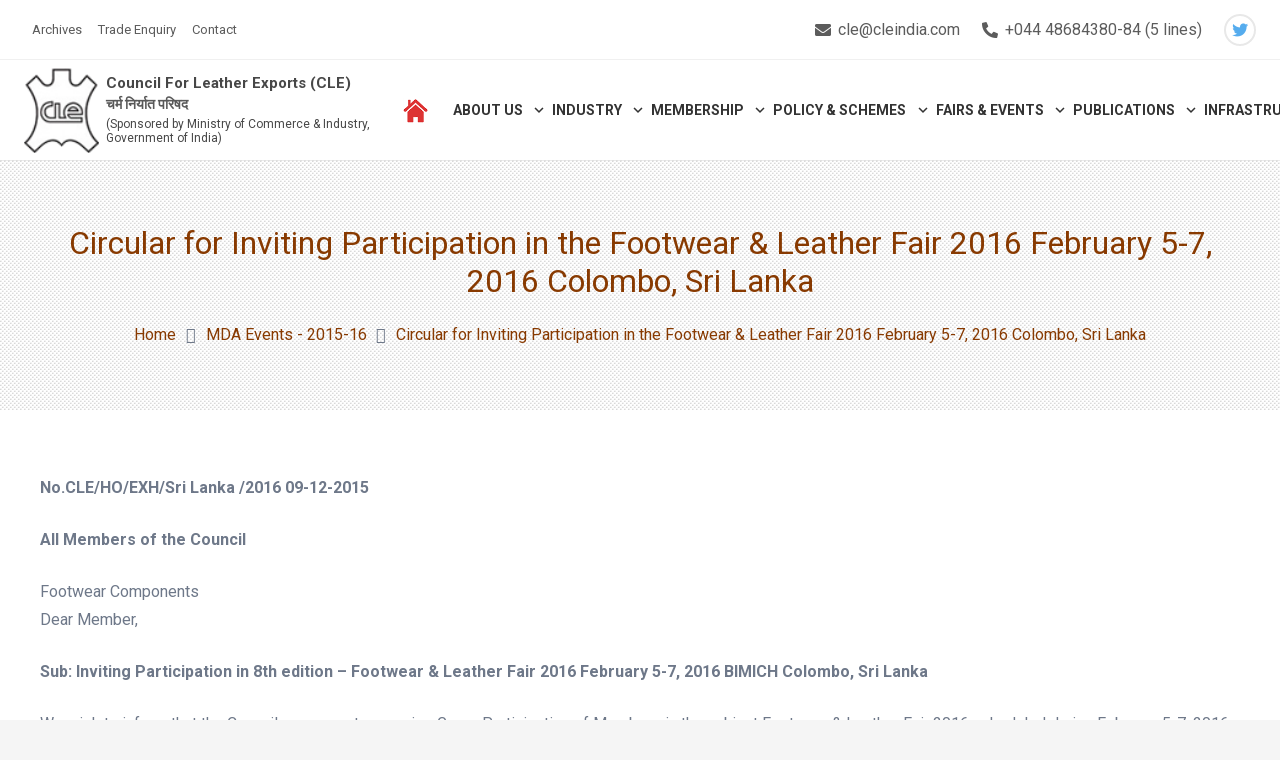

--- FILE ---
content_type: text/html; charset=UTF-8
request_url: https://leatherindia.org/circular-for-inviting-participation-in-the-footwear-leather/
body_size: 117004
content:
<!DOCTYPE HTML>
<html dir="ltr" lang="en-US" prefix="og: https://ogp.me/ns#">
<head>
<meta charset="UTF-8">
<title>Circular for Inviting Participation in the Footwear &amp; Leather Fair 2016 February 5-7, 2016 Colombo, Sri Lanka | Council For Leather Exports</title>
<!-- All in One SEO 4.9.1.1 - aioseo.com -->
<meta name="robots" content="max-image-preview:large" />
<meta name="author" content="admin"/>
<link rel="canonical" href="https://leatherindia.org/circular-for-inviting-participation-in-the-footwear-leather/" />
<meta name="generator" content="All in One SEO (AIOSEO) 4.9.1.1" />
<meta property="og:locale" content="en_US" />
<meta property="og:site_name" content="Council For Leather Exports | Leather Exports" />
<meta property="og:type" content="article" />
<meta property="og:title" content="Circular for Inviting Participation in the Footwear &amp; Leather Fair 2016 February 5-7, 2016 Colombo, Sri Lanka | Council For Leather Exports" />
<meta property="og:url" content="https://leatherindia.org/circular-for-inviting-participation-in-the-footwear-leather/" />
<meta property="article:published_time" content="2016-02-18T07:50:06+00:00" />
<meta property="article:modified_time" content="2021-12-26T12:27:47+00:00" />
<meta name="twitter:card" content="summary" />
<meta name="twitter:title" content="Circular for Inviting Participation in the Footwear &amp; Leather Fair 2016 February 5-7, 2016 Colombo, Sri Lanka | Council For Leather Exports" />
<script type="application/ld+json" class="aioseo-schema">
{"@context":"https:\/\/schema.org","@graph":[{"@type":"Article","@id":"https:\/\/leatherindia.org\/circular-for-inviting-participation-in-the-footwear-leather\/#article","name":"Circular for Inviting Participation in the Footwear & Leather Fair 2016 February 5-7, 2016 Colombo, Sri Lanka | Council For Leather Exports","headline":"Circular for Inviting Participation in the Footwear &#038; Leather Fair 2016 February 5-7, 2016 Colombo, Sri Lanka","author":{"@id":"https:\/\/leatherindia.org\/author\/admin\/#author"},"publisher":{"@id":"https:\/\/leatherindia.org\/#organization"},"datePublished":"2016-02-18T07:50:06+00:00","dateModified":"2021-12-26T12:27:47+00:00","inLanguage":"en-US","mainEntityOfPage":{"@id":"https:\/\/leatherindia.org\/circular-for-inviting-participation-in-the-footwear-leather\/#webpage"},"isPartOf":{"@id":"https:\/\/leatherindia.org\/circular-for-inviting-participation-in-the-footwear-leather\/#webpage"},"articleSection":"MDA Events - 2015-16"},{"@type":"BreadcrumbList","@id":"https:\/\/leatherindia.org\/circular-for-inviting-participation-in-the-footwear-leather\/#breadcrumblist","itemListElement":[{"@type":"ListItem","@id":"https:\/\/leatherindia.org#listItem","position":1,"name":"Home","item":"https:\/\/leatherindia.org","nextItem":{"@type":"ListItem","@id":"https:\/\/leatherindia.org\/category\/mda-events-2015-16\/#listItem","name":"MDA Events - 2015-16"}},{"@type":"ListItem","@id":"https:\/\/leatherindia.org\/category\/mda-events-2015-16\/#listItem","position":2,"name":"MDA Events - 2015-16","item":"https:\/\/leatherindia.org\/category\/mda-events-2015-16\/","nextItem":{"@type":"ListItem","@id":"https:\/\/leatherindia.org\/circular-for-inviting-participation-in-the-footwear-leather\/#listItem","name":"Circular for Inviting Participation in the Footwear &#038; Leather Fair 2016 February 5-7, 2016 Colombo, Sri Lanka"},"previousItem":{"@type":"ListItem","@id":"https:\/\/leatherindia.org#listItem","name":"Home"}},{"@type":"ListItem","@id":"https:\/\/leatherindia.org\/circular-for-inviting-participation-in-the-footwear-leather\/#listItem","position":3,"name":"Circular for Inviting Participation in the Footwear &#038; Leather Fair 2016 February 5-7, 2016 Colombo, Sri Lanka","previousItem":{"@type":"ListItem","@id":"https:\/\/leatherindia.org\/category\/mda-events-2015-16\/#listItem","name":"MDA Events - 2015-16"}}]},{"@type":"Organization","@id":"https:\/\/leatherindia.org\/#organization","name":"Council For Leather Exports","description":"Leather Exports","url":"https:\/\/leatherindia.org\/"},{"@type":"Person","@id":"https:\/\/leatherindia.org\/author\/admin\/#author","url":"https:\/\/leatherindia.org\/author\/admin\/","name":"admin","image":{"@type":"ImageObject","@id":"https:\/\/leatherindia.org\/circular-for-inviting-participation-in-the-footwear-leather\/#authorImage","url":"https:\/\/secure.gravatar.com\/avatar\/c4ba3bff356349222a440217ac4349207d6713e3ab979165d162aeeb217a6cff?s=96&d=mm&r=g","width":96,"height":96,"caption":"admin"}},{"@type":"WebPage","@id":"https:\/\/leatherindia.org\/circular-for-inviting-participation-in-the-footwear-leather\/#webpage","url":"https:\/\/leatherindia.org\/circular-for-inviting-participation-in-the-footwear-leather\/","name":"Circular for Inviting Participation in the Footwear & Leather Fair 2016 February 5-7, 2016 Colombo, Sri Lanka | Council For Leather Exports","inLanguage":"en-US","isPartOf":{"@id":"https:\/\/leatherindia.org\/#website"},"breadcrumb":{"@id":"https:\/\/leatherindia.org\/circular-for-inviting-participation-in-the-footwear-leather\/#breadcrumblist"},"author":{"@id":"https:\/\/leatherindia.org\/author\/admin\/#author"},"creator":{"@id":"https:\/\/leatherindia.org\/author\/admin\/#author"},"datePublished":"2016-02-18T07:50:06+00:00","dateModified":"2021-12-26T12:27:47+00:00"},{"@type":"WebSite","@id":"https:\/\/leatherindia.org\/#website","url":"https:\/\/leatherindia.org\/","name":"Council For Leather Exports","description":"Leather Exports","inLanguage":"en-US","publisher":{"@id":"https:\/\/leatherindia.org\/#organization"}}]}
</script>
<!-- All in One SEO -->
<link rel='dns-prefetch' href='//fonts.googleapis.com' />
<link rel="alternate" type="application/rss+xml" title="Council For Leather Exports &raquo; Feed" href="https://leatherindia.org/feed/" />
<link rel="alternate" title="oEmbed (JSON)" type="application/json+oembed" href="https://leatherindia.org/wp-json/oembed/1.0/embed?url=https%3A%2F%2Fleatherindia.org%2Fcircular-for-inviting-participation-in-the-footwear-leather%2F" />
<link rel="alternate" title="oEmbed (XML)" type="text/xml+oembed" href="https://leatherindia.org/wp-json/oembed/1.0/embed?url=https%3A%2F%2Fleatherindia.org%2Fcircular-for-inviting-participation-in-the-footwear-leather%2F&#038;format=xml" />
<meta name="viewport" content="width=device-width, initial-scale=1">
<meta name="SKYPE_TOOLBAR" content="SKYPE_TOOLBAR_PARSER_COMPATIBLE">
<meta name="theme-color" content="#f5f5f5">
<style id='wp-img-auto-sizes-contain-inline-css' type='text/css'>
img:is([sizes=auto i],[sizes^="auto," i]){contain-intrinsic-size:3000px 1500px}
/*# sourceURL=wp-img-auto-sizes-contain-inline-css */
</style>
<link rel='stylesheet' id='twb-open-sans-css' href='https://fonts.googleapis.com/css?family=Open+Sans%3A300%2C400%2C500%2C600%2C700%2C800&#038;display=swap&#038;ver=6.9' type='text/css' media='all' />
<!-- <link rel='stylesheet' id='twbbwg-global-css' href='https://leatherindia.org/wp-content/plugins/photo-gallery/booster/assets/css/global.css?ver=1.0.0' type='text/css' media='all' /> -->
<link rel="stylesheet" type="text/css" href="//leatherindia.org/wp-content/cache/wpfc-minified/7afvkrwc/3xzv9.css" media="all"/>
<style id='wp-block-library-inline-css' type='text/css'>
:root{--wp-block-synced-color:#7a00df;--wp-block-synced-color--rgb:122,0,223;--wp-bound-block-color:var(--wp-block-synced-color);--wp-editor-canvas-background:#ddd;--wp-admin-theme-color:#007cba;--wp-admin-theme-color--rgb:0,124,186;--wp-admin-theme-color-darker-10:#006ba1;--wp-admin-theme-color-darker-10--rgb:0,107,160.5;--wp-admin-theme-color-darker-20:#005a87;--wp-admin-theme-color-darker-20--rgb:0,90,135;--wp-admin-border-width-focus:2px}@media (min-resolution:192dpi){:root{--wp-admin-border-width-focus:1.5px}}.wp-element-button{cursor:pointer}:root .has-very-light-gray-background-color{background-color:#eee}:root .has-very-dark-gray-background-color{background-color:#313131}:root .has-very-light-gray-color{color:#eee}:root .has-very-dark-gray-color{color:#313131}:root .has-vivid-green-cyan-to-vivid-cyan-blue-gradient-background{background:linear-gradient(135deg,#00d084,#0693e3)}:root .has-purple-crush-gradient-background{background:linear-gradient(135deg,#34e2e4,#4721fb 50%,#ab1dfe)}:root .has-hazy-dawn-gradient-background{background:linear-gradient(135deg,#faaca8,#dad0ec)}:root .has-subdued-olive-gradient-background{background:linear-gradient(135deg,#fafae1,#67a671)}:root .has-atomic-cream-gradient-background{background:linear-gradient(135deg,#fdd79a,#004a59)}:root .has-nightshade-gradient-background{background:linear-gradient(135deg,#330968,#31cdcf)}:root .has-midnight-gradient-background{background:linear-gradient(135deg,#020381,#2874fc)}:root{--wp--preset--font-size--normal:16px;--wp--preset--font-size--huge:42px}.has-regular-font-size{font-size:1em}.has-larger-font-size{font-size:2.625em}.has-normal-font-size{font-size:var(--wp--preset--font-size--normal)}.has-huge-font-size{font-size:var(--wp--preset--font-size--huge)}.has-text-align-center{text-align:center}.has-text-align-left{text-align:left}.has-text-align-right{text-align:right}.has-fit-text{white-space:nowrap!important}#end-resizable-editor-section{display:none}.aligncenter{clear:both}.items-justified-left{justify-content:flex-start}.items-justified-center{justify-content:center}.items-justified-right{justify-content:flex-end}.items-justified-space-between{justify-content:space-between}.screen-reader-text{border:0;clip-path:inset(50%);height:1px;margin:-1px;overflow:hidden;padding:0;position:absolute;width:1px;word-wrap:normal!important}.screen-reader-text:focus{background-color:#ddd;clip-path:none;color:#444;display:block;font-size:1em;height:auto;left:5px;line-height:normal;padding:15px 23px 14px;text-decoration:none;top:5px;width:auto;z-index:100000}html :where(.has-border-color){border-style:solid}html :where([style*=border-top-color]){border-top-style:solid}html :where([style*=border-right-color]){border-right-style:solid}html :where([style*=border-bottom-color]){border-bottom-style:solid}html :where([style*=border-left-color]){border-left-style:solid}html :where([style*=border-width]){border-style:solid}html :where([style*=border-top-width]){border-top-style:solid}html :where([style*=border-right-width]){border-right-style:solid}html :where([style*=border-bottom-width]){border-bottom-style:solid}html :where([style*=border-left-width]){border-left-style:solid}html :where(img[class*=wp-image-]){height:auto;max-width:100%}:where(figure){margin:0 0 1em}html :where(.is-position-sticky){--wp-admin--admin-bar--position-offset:var(--wp-admin--admin-bar--height,0px)}@media screen and (max-width:600px){html :where(.is-position-sticky){--wp-admin--admin-bar--position-offset:0px}}
/*# sourceURL=wp-block-library-inline-css */
</style><style id='global-styles-inline-css' type='text/css'>
:root{--wp--preset--aspect-ratio--square: 1;--wp--preset--aspect-ratio--4-3: 4/3;--wp--preset--aspect-ratio--3-4: 3/4;--wp--preset--aspect-ratio--3-2: 3/2;--wp--preset--aspect-ratio--2-3: 2/3;--wp--preset--aspect-ratio--16-9: 16/9;--wp--preset--aspect-ratio--9-16: 9/16;--wp--preset--color--black: #000000;--wp--preset--color--cyan-bluish-gray: #abb8c3;--wp--preset--color--white: #ffffff;--wp--preset--color--pale-pink: #f78da7;--wp--preset--color--vivid-red: #cf2e2e;--wp--preset--color--luminous-vivid-orange: #ff6900;--wp--preset--color--luminous-vivid-amber: #fcb900;--wp--preset--color--light-green-cyan: #7bdcb5;--wp--preset--color--vivid-green-cyan: #00d084;--wp--preset--color--pale-cyan-blue: #8ed1fc;--wp--preset--color--vivid-cyan-blue: #0693e3;--wp--preset--color--vivid-purple: #9b51e0;--wp--preset--gradient--vivid-cyan-blue-to-vivid-purple: linear-gradient(135deg,rgb(6,147,227) 0%,rgb(155,81,224) 100%);--wp--preset--gradient--light-green-cyan-to-vivid-green-cyan: linear-gradient(135deg,rgb(122,220,180) 0%,rgb(0,208,130) 100%);--wp--preset--gradient--luminous-vivid-amber-to-luminous-vivid-orange: linear-gradient(135deg,rgb(252,185,0) 0%,rgb(255,105,0) 100%);--wp--preset--gradient--luminous-vivid-orange-to-vivid-red: linear-gradient(135deg,rgb(255,105,0) 0%,rgb(207,46,46) 100%);--wp--preset--gradient--very-light-gray-to-cyan-bluish-gray: linear-gradient(135deg,rgb(238,238,238) 0%,rgb(169,184,195) 100%);--wp--preset--gradient--cool-to-warm-spectrum: linear-gradient(135deg,rgb(74,234,220) 0%,rgb(151,120,209) 20%,rgb(207,42,186) 40%,rgb(238,44,130) 60%,rgb(251,105,98) 80%,rgb(254,248,76) 100%);--wp--preset--gradient--blush-light-purple: linear-gradient(135deg,rgb(255,206,236) 0%,rgb(152,150,240) 100%);--wp--preset--gradient--blush-bordeaux: linear-gradient(135deg,rgb(254,205,165) 0%,rgb(254,45,45) 50%,rgb(107,0,62) 100%);--wp--preset--gradient--luminous-dusk: linear-gradient(135deg,rgb(255,203,112) 0%,rgb(199,81,192) 50%,rgb(65,88,208) 100%);--wp--preset--gradient--pale-ocean: linear-gradient(135deg,rgb(255,245,203) 0%,rgb(182,227,212) 50%,rgb(51,167,181) 100%);--wp--preset--gradient--electric-grass: linear-gradient(135deg,rgb(202,248,128) 0%,rgb(113,206,126) 100%);--wp--preset--gradient--midnight: linear-gradient(135deg,rgb(2,3,129) 0%,rgb(40,116,252) 100%);--wp--preset--font-size--small: 13px;--wp--preset--font-size--medium: 20px;--wp--preset--font-size--large: 36px;--wp--preset--font-size--x-large: 42px;--wp--preset--spacing--20: 0.44rem;--wp--preset--spacing--30: 0.67rem;--wp--preset--spacing--40: 1rem;--wp--preset--spacing--50: 1.5rem;--wp--preset--spacing--60: 2.25rem;--wp--preset--spacing--70: 3.38rem;--wp--preset--spacing--80: 5.06rem;--wp--preset--shadow--natural: 6px 6px 9px rgba(0, 0, 0, 0.2);--wp--preset--shadow--deep: 12px 12px 50px rgba(0, 0, 0, 0.4);--wp--preset--shadow--sharp: 6px 6px 0px rgba(0, 0, 0, 0.2);--wp--preset--shadow--outlined: 6px 6px 0px -3px rgb(255, 255, 255), 6px 6px rgb(0, 0, 0);--wp--preset--shadow--crisp: 6px 6px 0px rgb(0, 0, 0);}:where(.is-layout-flex){gap: 0.5em;}:where(.is-layout-grid){gap: 0.5em;}body .is-layout-flex{display: flex;}.is-layout-flex{flex-wrap: wrap;align-items: center;}.is-layout-flex > :is(*, div){margin: 0;}body .is-layout-grid{display: grid;}.is-layout-grid > :is(*, div){margin: 0;}:where(.wp-block-columns.is-layout-flex){gap: 2em;}:where(.wp-block-columns.is-layout-grid){gap: 2em;}:where(.wp-block-post-template.is-layout-flex){gap: 1.25em;}:where(.wp-block-post-template.is-layout-grid){gap: 1.25em;}.has-black-color{color: var(--wp--preset--color--black) !important;}.has-cyan-bluish-gray-color{color: var(--wp--preset--color--cyan-bluish-gray) !important;}.has-white-color{color: var(--wp--preset--color--white) !important;}.has-pale-pink-color{color: var(--wp--preset--color--pale-pink) !important;}.has-vivid-red-color{color: var(--wp--preset--color--vivid-red) !important;}.has-luminous-vivid-orange-color{color: var(--wp--preset--color--luminous-vivid-orange) !important;}.has-luminous-vivid-amber-color{color: var(--wp--preset--color--luminous-vivid-amber) !important;}.has-light-green-cyan-color{color: var(--wp--preset--color--light-green-cyan) !important;}.has-vivid-green-cyan-color{color: var(--wp--preset--color--vivid-green-cyan) !important;}.has-pale-cyan-blue-color{color: var(--wp--preset--color--pale-cyan-blue) !important;}.has-vivid-cyan-blue-color{color: var(--wp--preset--color--vivid-cyan-blue) !important;}.has-vivid-purple-color{color: var(--wp--preset--color--vivid-purple) !important;}.has-black-background-color{background-color: var(--wp--preset--color--black) !important;}.has-cyan-bluish-gray-background-color{background-color: var(--wp--preset--color--cyan-bluish-gray) !important;}.has-white-background-color{background-color: var(--wp--preset--color--white) !important;}.has-pale-pink-background-color{background-color: var(--wp--preset--color--pale-pink) !important;}.has-vivid-red-background-color{background-color: var(--wp--preset--color--vivid-red) !important;}.has-luminous-vivid-orange-background-color{background-color: var(--wp--preset--color--luminous-vivid-orange) !important;}.has-luminous-vivid-amber-background-color{background-color: var(--wp--preset--color--luminous-vivid-amber) !important;}.has-light-green-cyan-background-color{background-color: var(--wp--preset--color--light-green-cyan) !important;}.has-vivid-green-cyan-background-color{background-color: var(--wp--preset--color--vivid-green-cyan) !important;}.has-pale-cyan-blue-background-color{background-color: var(--wp--preset--color--pale-cyan-blue) !important;}.has-vivid-cyan-blue-background-color{background-color: var(--wp--preset--color--vivid-cyan-blue) !important;}.has-vivid-purple-background-color{background-color: var(--wp--preset--color--vivid-purple) !important;}.has-black-border-color{border-color: var(--wp--preset--color--black) !important;}.has-cyan-bluish-gray-border-color{border-color: var(--wp--preset--color--cyan-bluish-gray) !important;}.has-white-border-color{border-color: var(--wp--preset--color--white) !important;}.has-pale-pink-border-color{border-color: var(--wp--preset--color--pale-pink) !important;}.has-vivid-red-border-color{border-color: var(--wp--preset--color--vivid-red) !important;}.has-luminous-vivid-orange-border-color{border-color: var(--wp--preset--color--luminous-vivid-orange) !important;}.has-luminous-vivid-amber-border-color{border-color: var(--wp--preset--color--luminous-vivid-amber) !important;}.has-light-green-cyan-border-color{border-color: var(--wp--preset--color--light-green-cyan) !important;}.has-vivid-green-cyan-border-color{border-color: var(--wp--preset--color--vivid-green-cyan) !important;}.has-pale-cyan-blue-border-color{border-color: var(--wp--preset--color--pale-cyan-blue) !important;}.has-vivid-cyan-blue-border-color{border-color: var(--wp--preset--color--vivid-cyan-blue) !important;}.has-vivid-purple-border-color{border-color: var(--wp--preset--color--vivid-purple) !important;}.has-vivid-cyan-blue-to-vivid-purple-gradient-background{background: var(--wp--preset--gradient--vivid-cyan-blue-to-vivid-purple) !important;}.has-light-green-cyan-to-vivid-green-cyan-gradient-background{background: var(--wp--preset--gradient--light-green-cyan-to-vivid-green-cyan) !important;}.has-luminous-vivid-amber-to-luminous-vivid-orange-gradient-background{background: var(--wp--preset--gradient--luminous-vivid-amber-to-luminous-vivid-orange) !important;}.has-luminous-vivid-orange-to-vivid-red-gradient-background{background: var(--wp--preset--gradient--luminous-vivid-orange-to-vivid-red) !important;}.has-very-light-gray-to-cyan-bluish-gray-gradient-background{background: var(--wp--preset--gradient--very-light-gray-to-cyan-bluish-gray) !important;}.has-cool-to-warm-spectrum-gradient-background{background: var(--wp--preset--gradient--cool-to-warm-spectrum) !important;}.has-blush-light-purple-gradient-background{background: var(--wp--preset--gradient--blush-light-purple) !important;}.has-blush-bordeaux-gradient-background{background: var(--wp--preset--gradient--blush-bordeaux) !important;}.has-luminous-dusk-gradient-background{background: var(--wp--preset--gradient--luminous-dusk) !important;}.has-pale-ocean-gradient-background{background: var(--wp--preset--gradient--pale-ocean) !important;}.has-electric-grass-gradient-background{background: var(--wp--preset--gradient--electric-grass) !important;}.has-midnight-gradient-background{background: var(--wp--preset--gradient--midnight) !important;}.has-small-font-size{font-size: var(--wp--preset--font-size--small) !important;}.has-medium-font-size{font-size: var(--wp--preset--font-size--medium) !important;}.has-large-font-size{font-size: var(--wp--preset--font-size--large) !important;}.has-x-large-font-size{font-size: var(--wp--preset--font-size--x-large) !important;}
/*# sourceURL=global-styles-inline-css */
</style>
<style id='classic-theme-styles-inline-css' type='text/css'>
/*! This file is auto-generated */
.wp-block-button__link{color:#fff;background-color:#32373c;border-radius:9999px;box-shadow:none;text-decoration:none;padding:calc(.667em + 2px) calc(1.333em + 2px);font-size:1.125em}.wp-block-file__button{background:#32373c;color:#fff;text-decoration:none}
/*# sourceURL=/wp-includes/css/classic-themes.min.css */
</style>
<!-- <link rel='stylesheet' id='contact-form-7-css' href='https://leatherindia.org/wp-content/plugins/contact-form-7/includes/css/styles.css?ver=6.1.4' type='text/css' media='all' /> -->
<!-- <link rel='stylesheet' id='bwg_fonts-css' href='https://leatherindia.org/wp-content/plugins/photo-gallery/css/bwg-fonts/fonts.css?ver=0.0.1' type='text/css' media='all' /> -->
<!-- <link rel='stylesheet' id='sumoselect-css' href='https://leatherindia.org/wp-content/plugins/photo-gallery/css/sumoselect.min.css?ver=3.4.6' type='text/css' media='all' /> -->
<!-- <link rel='stylesheet' id='mCustomScrollbar-css' href='https://leatherindia.org/wp-content/plugins/photo-gallery/css/jquery.mCustomScrollbar.min.css?ver=3.1.5' type='text/css' media='all' /> -->
<!-- <link rel='stylesheet' id='bwg_frontend-css' href='https://leatherindia.org/wp-content/plugins/photo-gallery/css/styles.min.css?ver=1.8.35' type='text/css' media='all' /> -->
<link rel="stylesheet" type="text/css" href="//leatherindia.org/wp-content/cache/wpfc-minified/8biocnx2/3xzv9.css" media="all"/>
<link rel='stylesheet' id='us-fonts-css' href='https://fonts.googleapis.com/css?family=Roboto%3A400%2C700&#038;display=swap&#038;ver=6.9' type='text/css' media='all' />
<!-- <link rel='stylesheet' id='us-style-css' href='https://leatherindia.org/wp-content/themes/Zephyr/css/style.min.css?ver=7.15' type='text/css' media='all' /> -->
<link rel="stylesheet" type="text/css" href="//leatherindia.org/wp-content/cache/wpfc-minified/1ccef7ur/3xzv9.css" media="all"/>
<script src='//leatherindia.org/wp-content/cache/wpfc-minified/d75nxko0/3xzv9.js' type="text/javascript"></script>
<!-- <script type="text/javascript" src="https://leatherindia.org/wp-includes/js/jquery/jquery.min.js?ver=3.7.1" id="jquery-core-js"></script> -->
<!-- <script type="text/javascript" src="https://leatherindia.org/wp-content/plugins/photo-gallery/booster/assets/js/circle-progress.js?ver=1.2.2" id="twbbwg-circle-js"></script> -->
<script type="text/javascript" id="twbbwg-global-js-extra">
/* <![CDATA[ */
var twb = {"nonce":"fa20d2f5fc","ajax_url":"https://leatherindia.org/wp-admin/admin-ajax.php","plugin_url":"https://leatherindia.org/wp-content/plugins/photo-gallery/booster","href":"https://leatherindia.org/wp-admin/admin.php?page=twbbwg_photo-gallery"};
var twb = {"nonce":"fa20d2f5fc","ajax_url":"https://leatherindia.org/wp-admin/admin-ajax.php","plugin_url":"https://leatherindia.org/wp-content/plugins/photo-gallery/booster","href":"https://leatherindia.org/wp-admin/admin.php?page=twbbwg_photo-gallery"};
//# sourceURL=twbbwg-global-js-extra
/* ]]> */
</script>
<script src='//leatherindia.org/wp-content/cache/wpfc-minified/dg1f79ku/3xzv9.js' type="text/javascript"></script>
<!-- <script type="text/javascript" src="https://leatherindia.org/wp-content/plugins/photo-gallery/booster/assets/js/global.js?ver=1.0.0" id="twbbwg-global-js"></script> -->
<!-- <script type="text/javascript" src="https://leatherindia.org/wp-content/plugins/photo-gallery/js/jquery.sumoselect.min.js?ver=3.4.6" id="sumoselect-js"></script> -->
<!-- <script type="text/javascript" src="https://leatherindia.org/wp-content/plugins/photo-gallery/js/tocca.min.js?ver=2.0.9" id="bwg_mobile-js"></script> -->
<!-- <script type="text/javascript" src="https://leatherindia.org/wp-content/plugins/photo-gallery/js/jquery.mCustomScrollbar.concat.min.js?ver=3.1.5" id="mCustomScrollbar-js"></script> -->
<!-- <script type="text/javascript" src="https://leatherindia.org/wp-content/plugins/photo-gallery/js/jquery.fullscreen.min.js?ver=0.6.0" id="jquery-fullscreen-js"></script> -->
<script type="text/javascript" id="bwg_frontend-js-extra">
/* <![CDATA[ */
var bwg_objectsL10n = {"bwg_field_required":"field is required.","bwg_mail_validation":"This is not a valid email address.","bwg_search_result":"There are no images matching your search.","bwg_select_tag":"Select Tag","bwg_order_by":"Order By","bwg_search":"Search","bwg_show_ecommerce":"Show Ecommerce","bwg_hide_ecommerce":"Hide Ecommerce","bwg_show_comments":"Show Comments","bwg_hide_comments":"Hide Comments","bwg_restore":"Restore","bwg_maximize":"Maximize","bwg_fullscreen":"Fullscreen","bwg_exit_fullscreen":"Exit Fullscreen","bwg_search_tag":"SEARCH...","bwg_tag_no_match":"No tags found","bwg_all_tags_selected":"All tags selected","bwg_tags_selected":"tags selected","play":"Play","pause":"Pause","is_pro":"","bwg_play":"Play","bwg_pause":"Pause","bwg_hide_info":"Hide info","bwg_show_info":"Show info","bwg_hide_rating":"Hide rating","bwg_show_rating":"Show rating","ok":"Ok","cancel":"Cancel","select_all":"Select all","lazy_load":"0","lazy_loader":"https://leatherindia.org/wp-content/plugins/photo-gallery/images/ajax_loader.png","front_ajax":"0","bwg_tag_see_all":"see all tags","bwg_tag_see_less":"see less tags"};
//# sourceURL=bwg_frontend-js-extra
/* ]]> */
</script>
<script src='//leatherindia.org/wp-content/cache/wpfc-minified/r86czll/3xzv9.js' type="text/javascript"></script>
<!-- <script type="text/javascript" src="https://leatherindia.org/wp-content/plugins/photo-gallery/js/scripts.min.js?ver=1.8.35" id="bwg_frontend-js"></script> -->
<link rel="https://api.w.org/" href="https://leatherindia.org/wp-json/" /><link rel="alternate" title="JSON" type="application/json" href="https://leatherindia.org/wp-json/wp/v2/posts/3817" /><link rel="EditURI" type="application/rsd+xml" title="RSD" href="https://leatherindia.org/xmlrpc.php?rsd" />
<meta name="generator" content="WordPress 6.9" />
<link rel='shortlink' href='https://leatherindia.org/?p=3817' />
<script>
if ( ! /Android|webOS|iPhone|iPad|iPod|BlackBerry|IEMobile|Opera Mini/i.test( navigator.userAgent ) ) {
var root = document.getElementsByTagName( 'html' )[ 0 ]
root.className += " no-touch";
}
</script>
<meta name="generator" content="Powered by WPBakery Page Builder - drag and drop page builder for WordPress."/>
<meta name="generator" content="Powered by Slider Revolution 6.5.5 - responsive, Mobile-Friendly Slider Plugin for WordPress with comfortable drag and drop interface." />
<script type="text/javascript">function setREVStartSize(e){
//window.requestAnimationFrame(function() {				 
window.RSIW = window.RSIW===undefined ? window.innerWidth : window.RSIW;	
window.RSIH = window.RSIH===undefined ? window.innerHeight : window.RSIH;	
try {								
var pw = document.getElementById(e.c).parentNode.offsetWidth,
newh;
pw = pw===0 || isNaN(pw) ? window.RSIW : pw;
e.tabw = e.tabw===undefined ? 0 : parseInt(e.tabw);
e.thumbw = e.thumbw===undefined ? 0 : parseInt(e.thumbw);
e.tabh = e.tabh===undefined ? 0 : parseInt(e.tabh);
e.thumbh = e.thumbh===undefined ? 0 : parseInt(e.thumbh);
e.tabhide = e.tabhide===undefined ? 0 : parseInt(e.tabhide);
e.thumbhide = e.thumbhide===undefined ? 0 : parseInt(e.thumbhide);
e.mh = e.mh===undefined || e.mh=="" || e.mh==="auto" ? 0 : parseInt(e.mh,0);		
if(e.layout==="fullscreen" || e.l==="fullscreen") 						
newh = Math.max(e.mh,window.RSIH);					
else{					
e.gw = Array.isArray(e.gw) ? e.gw : [e.gw];
for (var i in e.rl) if (e.gw[i]===undefined || e.gw[i]===0) e.gw[i] = e.gw[i-1];					
e.gh = e.el===undefined || e.el==="" || (Array.isArray(e.el) && e.el.length==0)? e.gh : e.el;
e.gh = Array.isArray(e.gh) ? e.gh : [e.gh];
for (var i in e.rl) if (e.gh[i]===undefined || e.gh[i]===0) e.gh[i] = e.gh[i-1];
var nl = new Array(e.rl.length),
ix = 0,						
sl;					
e.tabw = e.tabhide>=pw ? 0 : e.tabw;
e.thumbw = e.thumbhide>=pw ? 0 : e.thumbw;
e.tabh = e.tabhide>=pw ? 0 : e.tabh;
e.thumbh = e.thumbhide>=pw ? 0 : e.thumbh;					
for (var i in e.rl) nl[i] = e.rl[i]<window.RSIW ? 0 : e.rl[i];
sl = nl[0];									
for (var i in nl) if (sl>nl[i] && nl[i]>0) { sl = nl[i]; ix=i;}															
var m = pw>(e.gw[ix]+e.tabw+e.thumbw) ? 1 : (pw-(e.tabw+e.thumbw)) / (e.gw[ix]);					
newh =  (e.gh[ix] * m) + (e.tabh + e.thumbh);
}
var el = document.getElementById(e.c);
if (el!==null && el) el.style.height = newh+"px";					
el = document.getElementById(e.c+"_wrapper");
if (el!==null && el) {
el.style.height = newh+"px";
el.style.display = "block";
}
} catch(e){
console.log("Failure at Presize of Slider:" + e)
}					   
//});
};</script>
<noscript><style> .wpb_animate_when_almost_visible { opacity: 1; }</style></noscript>		<style id="us-icon-fonts">@font-face{font-display:block;font-style:normal;font-family:"fontawesome";font-weight:900;src:url("https://leatherindia.org/wp-content/themes/Zephyr/fonts/fa-solid-900.woff2?ver=7.15") format("woff2"),url("https://leatherindia.org/wp-content/themes/Zephyr/fonts/fa-solid-900.woff?ver=7.15") format("woff")}.fas{font-family:"fontawesome";font-weight:900}@font-face{font-display:block;font-style:normal;font-family:"fontawesome";font-weight:400;src:url("https://leatherindia.org/wp-content/themes/Zephyr/fonts/fa-regular-400.woff2?ver=7.15") format("woff2"),url("https://leatherindia.org/wp-content/themes/Zephyr/fonts/fa-regular-400.woff?ver=7.15") format("woff")}.far{font-family:"fontawesome";font-weight:400}@font-face{font-display:block;font-style:normal;font-family:"Font Awesome 5 Brands";font-weight:400;src:url("https://leatherindia.org/wp-content/themes/Zephyr/fonts/fa-brands-400.woff2?ver=7.15") format("woff2"),url("https://leatherindia.org/wp-content/themes/Zephyr/fonts/fa-brands-400.woff?ver=7.15") format("woff")}.fab{font-family:"Font Awesome 5 Brands";font-weight:400}@font-face{font-display:block;font-style:normal;font-family:"Material Icons";font-weight:400;src:url("https://leatherindia.org/wp-content/themes/Zephyr/fonts/material-icons.woff2?ver=7.15") format("woff2"),url("https://leatherindia.org/wp-content/themes/Zephyr/fonts/material-icons.woff?ver=7.15") format("woff")}.material-icons{font-family:"Material Icons";font-weight:400}</style>
<style id="us-theme-options-css">:root{--color-header-middle-bg:#ffffff;--color-header-middle-bg-grad:#ffffff;--color-header-middle-text:#333333;--color-header-middle-text-hover:#883a01;--color-header-transparent-bg:transparent;--color-header-transparent-bg-grad:transparent;--color-header-transparent-text:#ffffff;--color-header-transparent-text-hover:#ffffff;--color-chrome-toolbar:#f5f5f5;--color-chrome-toolbar-grad:#f5f5f5;--color-header-top-bg:#f5f5f5;--color-header-top-bg-grad:linear-gradient(0deg,#f5f5f5,#fff);--color-header-top-text:#333333;--color-header-top-text-hover:#883a01;--color-header-top-transparent-bg:rgba(0,0,0,0.2);--color-header-top-transparent-bg-grad:rgba(0,0,0,0.2);--color-header-top-transparent-text:rgba(255,255,255,0.66);--color-header-top-transparent-text-hover:#ffffff;--color-content-bg:#ffffff;--color-content-bg-grad:#ffffff;--color-content-bg-alt:#f5f5f5;--color-content-bg-alt-grad:#f5f5f5;--color-content-border:#e8e8e8;--color-content-heading:#883a01;--color-content-heading-grad:#883a01;--color-content-text:#6e7889;--color-content-link:#883a01;--color-content-link-hover:#7049ba;--color-content-primary:#883a01;--color-content-primary-grad:#883a01;--color-content-secondary:#7049ba;--color-content-secondary-grad:linear-gradient(135deg,#7049ba,#e95095);--color-content-faded:#999999;--color-content-overlay:rgba(0,0,0,0.75);--color-content-overlay-grad:rgba(0,0,0,0.75);--color-alt-content-bg:#f5f5f5;--color-alt-content-bg-grad:#f5f5f5;--color-alt-content-bg-alt:#ffffff;--color-alt-content-bg-alt-grad:#ffffff;--color-alt-content-border:#dddddd;--color-alt-content-heading:#1a1a1a;--color-alt-content-heading-grad:#1a1a1a;--color-alt-content-text:#333333;--color-alt-content-link:#883a01;--color-alt-content-link-hover:#7049ba;--color-alt-content-primary:#e95095;--color-alt-content-primary-grad:linear-gradient(135deg,#e95095,#7049ba);--color-alt-content-secondary:#7049ba;--color-alt-content-secondary-grad:linear-gradient(135deg,#7049ba,#e95095);--color-alt-content-faded:#999999;--color-alt-content-overlay:#e95095;--color-alt-content-overlay-grad:linear-gradient(135deg,#e95095,rgba(233,80,149,0.75));--color-footer-bg:#222222;--color-footer-bg-grad:#222222;--color-footer-bg-alt:#1a1a1a;--color-footer-bg-alt-grad:#1a1a1a;--color-footer-border:#333333;--color-footer-text:#999999;--color-footer-link:#cccccc;--color-footer-link-hover:#e95095;--color-subfooter-bg:#1a1a1a;--color-subfooter-bg-grad:#1a1a1a;--color-subfooter-bg-alt:#222222;--color-subfooter-bg-alt-grad:#222222;--color-subfooter-border:#282828;--color-subfooter-text:#bbbbbb;--color-subfooter-link:#ffffff;--color-subfooter-link-hover:#e95095;--color-content-primary-faded:rgba(136,58,1,0.15);--box-shadow:0 5px 15px rgba(0,0,0,.15);--box-shadow-up:0 -5px 15px rgba(0,0,0,.15)}@supports (color:inherit){.w-counter.color_secondary .w-counter-value,.w-iconbox.color_secondary.style_default .w-iconbox-icon i:not(.fad){background:var(--color-content-secondary-grad);-webkit-background-clip:text;color:transparent}}.has-content-primary-color{color:var(--color-content-primary)}.has-content-primary-background-color{background:var(--color-content-primary-grad)}.has-content-secondary-color{color:var(--color-content-secondary)}.has-content-secondary-background-color{background:var(--color-content-secondary-grad)}.has-content-heading-color{color:var(--color-content-heading)}.has-content-heading-background-color{background:var(--color-content-heading-grad)}.has-content-text-color{color:var(--color-content-text)}.has-content-text-background-color{background:var(--color-content-text-grad)}.has-content-faded-color{color:var(--color-content-faded)}.has-content-faded-background-color{background:var(--color-content-faded-grad)}.has-content-border-color{color:var(--color-content-border)}.has-content-border-background-color{background:var(--color-content-border-grad)}.has-content-bg-alt-color{color:var(--color-content-bg-alt)}.has-content-bg-alt-background-color{background:var(--color-content-bg-alt-grad)}.has-content-bg-color{color:var(--color-content-bg)}.has-content-bg-background-color{background:var(--color-content-bg-grad)}html,.l-header .widget,.menu-item-object-us_page_block{font-family:'Roboto',sans-serif;font-weight:400;font-size:16px;line-height:28px}h1{font-weight:400;font-size:36px;line-height:1.2;letter-spacing:0em;margin-bottom:1.5rem}h2{font-weight:400;font-size:2.0rem;line-height:1.2;letter-spacing:0em;margin-bottom:1.5rem}h3{font-weight:400;font-size:1.7rem;line-height:1.2;letter-spacing:0em;margin-bottom:1.5rem}.widgettitle,.comment-reply-title,h4{font-weight:400;font-size:1.5rem;line-height:1.2;letter-spacing:0em;margin-bottom:1.5rem}h5{font-weight:400;font-size:1.4rem;line-height:1.2;letter-spacing:0em;margin-bottom:1.5rem}h6{font-weight:400;font-size:1.3rem;line-height:1.2;letter-spacing:0em;margin-bottom:1.5rem}@media (max-width:767px){html{font-size:16px;line-height:28px}h1{font-size:3.0rem}h1.vc_custom_heading:not([class*="us_custom_"]){font-size:3.0rem!important}h2{font-size:2.0rem}h2.vc_custom_heading:not([class*="us_custom_"]){font-size:2.0rem!important}h3{font-size:1.7rem}h3.vc_custom_heading:not([class*="us_custom_"]){font-size:1.7rem!important}h4,.widgettitle,.comment-reply-title{font-size:1.5rem}h4.vc_custom_heading:not([class*="us_custom_"]){font-size:1.5rem!important}h5{font-size:1.4rem}h5.vc_custom_heading:not([class*="us_custom_"]){font-size:1.4rem!important}h6{font-size:1.3rem}h6.vc_custom_heading:not([class*="us_custom_"]){font-size:1.3rem!important}}body{background:var(--color-content-bg-alt)}.l-canvas.type_boxed,.l-canvas.type_boxed .l-subheader,.l-canvas.type_boxed~.l-footer{max-width:1300px}.l-subheader-h,.l-section-h,.l-main .aligncenter,.w-tabs-section-content-h{max-width:1400px}.post-password-form{max-width:calc(1400px + 5rem)}@media screen and (max-width:1480px){.l-main .aligncenter{max-width:calc(100vw - 5rem)}}@media screen and (min-width:1480px){.l-main .alignfull{margin-left:calc(700px - 50vw);margin-right:calc(700px - 50vw)}}.wpb_text_column:not(:last-child){margin-bottom:1.5rem}.g-cols .l-sidebar{width:25%}.g-cols .l-content{width:75%}@media (max-width:767px){.l-canvas{overflow:hidden}.g-cols.reversed{flex-direction:column-reverse}.g-cols>div:not([class*=" vc_col-"]){width:100%;margin:0 0 1.5rem}.g-cols.type_boxes>div,.g-cols.reversed>div:first-child,.g-cols:not(.reversed)>div:last-child,.g-cols>div.has-fill{margin-bottom:0}.g-cols.type_default>.wpb_column.stretched{margin-left:-1rem;margin-right:-1rem;width:auto}.g-cols.type_boxes>.wpb_column.stretched{margin-left:-2.5rem;margin-right:-2.5rem;width:auto}.align_center_xs,.align_center_xs .w-socials{text-align:center}.align_center_xs .w-hwrapper>*{margin:0.5rem 0;width:100%}}@media (min-width:768px){.l-section.for_sidebar.at_left>div>.g-cols{flex-direction:row-reverse}.vc_column-inner.type_sticky>.wpb_wrapper{position:-webkit-sticky;position:sticky}.l-section.type_sticky{position:-webkit-sticky;position:sticky;top:0;z-index:11;transform:translateZ(0); transition:top 0.3s cubic-bezier(.78,.13,.15,.86) 0.1s}.l-section.type_sticky>.l-section-h{transition:padding-top 0.3s}}@media screen and (min-width:1480px){.g-cols.type_default>.wpb_column.stretched:first-of-type{margin-left:calc(700px + 1.5rem - 50vw)}.g-cols.type_default>.wpb_column.stretched:last-of-type{margin-right:calc(700px + 1.5rem - 50vw)}.g-cols.type_boxes>.wpb_column.stretched:first-of-type{margin-left:calc(700px - 50vw)}.g-cols.type_boxes>.wpb_column.stretched:last-of-type{margin-right:calc(700px - 50vw)}}a,button,input[type="submit"],.ui-slider-handle{outline:none!important}.w-toplink,.w-header-show{background:rgba(0,0,0,0.3)}.no-touch .w-toplink.active:hover,.no-touch .w-header-show:hover{background:var(--color-content-primary-grad)}button[type="submit"]:not(.w-btn),input[type="submit"]{font-size:16px;line-height:1.2!important;font-weight:700;font-style:normal;text-transform:none;letter-spacing:0em;border-radius:0.3em;padding:0.8em 1.8em;box-shadow:0 0em 0em rgba(0,0,0,0.2);background:#883a01;border-color:transparent;color:#ffffff!important}button[type="submit"]:not(.w-btn):before,input[type="submit"]{border-width:0px}.no-touch button[type="submit"]:not(.w-btn):hover,.no-touch input[type="submit"]:hover{box-shadow:0 0em 0em rgba(0,0,0,0.2);background:#f5821f;border-color:transparent;color:#ffffff!important}.us-nav-style_1>*,.navstyle_1>.owl-nav div,.us-btn-style_1{font-family:'Roboto',sans-serif;font-size:16px;line-height:1.2!important;font-weight:700;font-style:normal;text-transform:none;letter-spacing:0em;border-radius:0.3em;padding:0.8em 1.8em;background:#883a01;border-color:transparent;color:#ffffff!important;box-shadow:0 0em 0em rgba(0,0,0,0.2)}.us-nav-style_1>*:before,.navstyle_1>.owl-nav div:before,.us-btn-style_1:before{border-width:0px}.us-nav-style_1>span.current,.no-touch .us-nav-style_1>a:hover,.no-touch .navstyle_1>.owl-nav div:hover,.no-touch .us-btn-style_1:hover{box-shadow:0 0em 0em rgba(0,0,0,0.2);background:#f5821f;border-color:transparent;color:#ffffff!important}.us-nav-style_1>*{min-width:calc(1.2em + 2 * 0.8em)}.us-nav-style_2>*,.navstyle_2>.owl-nav div,.us-btn-style_2{font-family:'Roboto',sans-serif;font-size:16px;line-height:1.2!important;font-weight:700;font-style:normal;text-transform:none;letter-spacing:0em;border-radius:0.3em;padding:0.8em 1.8em;background:#f5821f;border-color:transparent;color:#ffffff!important;box-shadow:0 0em 0em rgba(0,0,0,0.2)}.us-nav-style_2>*:before,.navstyle_2>.owl-nav div:before,.us-btn-style_2:before{border-width:0px}.us-nav-style_2>span.current,.no-touch .us-nav-style_2>a:hover,.no-touch .navstyle_2>.owl-nav div:hover,.no-touch .us-btn-style_2:hover{box-shadow:0 0em 0em rgba(0,0,0,0.2);background:#883a01;border-color:transparent;color:#ffffff!important}.us-nav-style_2>*{min-width:calc(1.2em + 2 * 0.8em)}.us-nav-style_4>*,.navstyle_4>.owl-nav div,.us-btn-style_4{font-family:'Roboto',sans-serif;font-size:12px;line-height:14px!important;font-weight:600;font-style:normal;text-transform:none;letter-spacing:0em;border-radius:0.3em;padding:0.8em 1.20em;background:#883a01;border-color:transparent;color:#ffffff!important;box-shadow:0 0em 0em rgba(0,0,0,0.2)}.us-nav-style_4>*:before,.navstyle_4>.owl-nav div:before,.us-btn-style_4:before{border-width:0px}.us-nav-style_4>span.current,.no-touch .us-nav-style_4>a:hover,.no-touch .navstyle_4>.owl-nav div:hover,.no-touch .us-btn-style_4:hover{box-shadow:0 0em 0em rgba(0,0,0,0.2);background:#f5821f;border-color:transparent;color:#ffffff!important}.us-nav-style_4>*{min-width:calc(14px + 2 * 0.8em)}.us-nav-style_3>*,.navstyle_3>.owl-nav div,.us-btn-style_3{font-family:'Roboto',sans-serif;font-size:12px;line-height:14px!important;font-weight:600;font-style:normal;text-transform:none;letter-spacing:0em;border-radius:0.3em;padding:0.8em 1.02em;background:#f5821f;border-color:transparent;color:#ffffff!important;box-shadow:0 0em 0em rgba(0,0,0,0.2)}.us-nav-style_3>*:before,.navstyle_3>.owl-nav div:before,.us-btn-style_3:before{border-width:0px}.us-nav-style_3>span.current,.no-touch .us-nav-style_3>a:hover,.no-touch .navstyle_3>.owl-nav div:hover,.no-touch .us-btn-style_3:hover{box-shadow:0 0em 0em rgba(0,0,0,0.2);background:#883a01;border-color:transparent;color:#ffffff!important}.us-nav-style_3>*{min-width:calc(14px + 2 * 0.8em)}.w-filter.state_desktop.style_drop_default .w-filter-item-title,.select2-selection,select,textarea,input:not([type="submit"]),.w-form-checkbox,.w-form-radio{font-size:1rem;font-weight:400;letter-spacing:0em;border-width:1px;border-radius:0.2em;background:#ffffff;border-color:#e8e8e8;color:#1a1a1a}body .select2-dropdown{background:#ffffff;color:#1a1a1a}.w-filter.state_desktop.style_drop_default .w-filter-item-title,.select2-selection,select,input:not([type="submit"]){min-height:3em;line-height:3em;padding:0 1em}select{height:3em}textarea{padding:calc(3em/2 + 1px - 0.7em) 1em}.w-filter.state_desktop.style_drop_default .w-filter-item-title:focus,.select2-container--open .select2-selection,select:focus,textarea:focus,input:not([type="submit"]):focus,input:focus + .w-form-checkbox,input:focus + .w-form-radio{border-color:#e95095!important;box-shadow:0px 0px 0px 1px #e95095 inset}.w-filter-item[data-ui_type="dropdown"] .w-filter-item-values:after,.w-filter.state_desktop.style_drop_default .w-filter-item-title:after,.w-order-select:after,.select2-selection__arrow:after,.w-search-form-btn,.widget_search form:after,.w-form-row-field:after{font-size:1rem;margin:0 1em;color:#1a1a1a}.w-form-row-field>i{font-size:1rem;top:calc(3em/2);margin:1px;padding:0 1em;color:#1a1a1a}.w-form-row.with_icon input,.w-form-row.with_icon textarea,.w-form-row.with_icon select{padding-left:calc(1.8em + 1em)}.w-form-row.move_label .w-form-row-label{font-size:1rem;top:calc(3em/2 + 1px - 0.7em);margin:0 1em;background-color:#ffffff;color:#1a1a1a}.w-form-row.with_icon.move_label .w-form-row-label{margin-left:calc(1.6em + 1em)}.style_phone6-1>*{background-image:url(https://leatherindia.org/wp-content/themes/Zephyr/img/phone-6-black-real.png)}.style_phone6-2>*{background-image:url(https://leatherindia.org/wp-content/themes/Zephyr/img/phone-6-white-real.png)}.style_phone6-3>*{background-image:url(https://leatherindia.org/wp-content/themes/Zephyr/img/phone-6-black-flat.png)}.style_phone6-4>*{background-image:url(https://leatherindia.org/wp-content/themes/Zephyr/img/phone-6-white-flat.png)}.leaflet-default-icon-path{background-image:url(https://leatherindia.org/wp-content/themes/Zephyr/common/css/vendor/images/marker-icon.png)}</style>
<style id="us-header-css"> .l-subheader.at_top,.l-subheader.at_top .w-dropdown-list,.l-subheader.at_top .type_mobile .w-nav-list.level_1{background:#ffffff;color:#5c5c5c}.no-touch .l-subheader.at_top a:hover,.no-touch .l-header.bg_transparent .l-subheader.at_top .w-dropdown.opened a:hover{color:var(--color-header-top-text-hover)}.l-header.bg_transparent:not(.sticky) .l-subheader.at_top{background:var(--color-header-top-transparent-bg);color:var(--color-header-top-transparent-text)}.no-touch .l-header.bg_transparent:not(.sticky) .at_top .w-cart-link:hover,.no-touch .l-header.bg_transparent:not(.sticky) .at_top .w-text a:hover,.no-touch .l-header.bg_transparent:not(.sticky) .at_top .w-html a:hover,.no-touch .l-header.bg_transparent:not(.sticky) .at_top .w-nav>a:hover,.no-touch .l-header.bg_transparent:not(.sticky) .at_top .w-menu a:hover,.no-touch .l-header.bg_transparent:not(.sticky) .at_top .w-search>a:hover,.no-touch .l-header.bg_transparent:not(.sticky) .at_top .w-dropdown a:hover,.no-touch .l-header.bg_transparent:not(.sticky) .at_top .type_desktop .menu-item.level_1:hover>a{color:var(--color-header-top-transparent-text-hover)}.l-subheader.at_middle,.l-subheader.at_middle .w-dropdown-list,.l-subheader.at_middle .type_mobile .w-nav-list.level_1{background:var(--color-header-middle-bg);color:var(--color-header-middle-text)}.no-touch .l-subheader.at_middle a:hover,.no-touch .l-header.bg_transparent .l-subheader.at_middle .w-dropdown.opened a:hover{color:var(--color-header-middle-text-hover)}.l-header.bg_transparent:not(.sticky) .l-subheader.at_middle{background:var(--color-header-transparent-bg);color:var(--color-header-transparent-text)}.no-touch .l-header.bg_transparent:not(.sticky) .at_middle .w-cart-link:hover,.no-touch .l-header.bg_transparent:not(.sticky) .at_middle .w-text a:hover,.no-touch .l-header.bg_transparent:not(.sticky) .at_middle .w-html a:hover,.no-touch .l-header.bg_transparent:not(.sticky) .at_middle .w-nav>a:hover,.no-touch .l-header.bg_transparent:not(.sticky) .at_middle .w-menu a:hover,.no-touch .l-header.bg_transparent:not(.sticky) .at_middle .w-search>a:hover,.no-touch .l-header.bg_transparent:not(.sticky) .at_middle .w-dropdown a:hover,.no-touch .l-header.bg_transparent:not(.sticky) .at_middle .type_desktop .menu-item.level_1:hover>a{color:var(--color-header-transparent-text-hover)}.header_ver .l-header{background:var(--color-header-middle-bg);color:var(--color-header-middle-text)}@media (min-width:900px){.hidden_for_default{display:none!important}.l-subheader.at_bottom{display:none}.l-header{position:relative;z-index:111;width:100%}.l-subheader{margin:0 auto}.l-subheader.width_full{padding-left:1.5rem;padding-right:1.5rem}.l-subheader-h{display:flex;align-items:center;position:relative;margin:0 auto;height:inherit}.w-header-show{display:none}.l-header.pos_fixed{position:fixed;left:0}.l-header.pos_fixed:not(.notransition) .l-subheader{transition-property:transform,background,box-shadow,line-height,height;transition-duration:0.3s;transition-timing-function:cubic-bezier(.78,.13,.15,.86)}.header_hor .l-header.sticky_auto_hide{transition:transform 0.3s cubic-bezier(.78,.13,.15,.86) 0.1s}.header_hor .l-header.sticky_auto_hide.down{transform:translateY(-110%)}.l-header.bg_transparent:not(.sticky) .l-subheader{box-shadow:none!important;background:none}.l-header.bg_transparent~.l-main .l-section.width_full.height_auto:first-child>.l-section-h{padding-top:0!important;padding-bottom:0!important}.l-header.pos_static.bg_transparent{position:absolute;left:0}.l-subheader.width_full .l-subheader-h{max-width:none!important}.headerinpos_above .l-header.pos_fixed{overflow:hidden;transition:transform 0.3s;transform:translate3d(0,-100%,0)}.headerinpos_above .l-header.pos_fixed.sticky{overflow:visible;transform:none}.headerinpos_above .l-header.pos_fixed~.l-section>.l-section-h,.headerinpos_above .l-header.pos_fixed~.l-main .l-section:first-of-type>.l-section-h{padding-top:0!important}.l-header.shadow_thin .l-subheader.at_middle,.l-header.shadow_thin .l-subheader.at_bottom,.l-header.shadow_none.sticky .l-subheader.at_middle,.l-header.shadow_none.sticky .l-subheader.at_bottom{box-shadow:0 1px 0 rgba(0,0,0,0.08)}.l-header.shadow_wide .l-subheader.at_middle,.l-header.shadow_wide .l-subheader.at_bottom{box-shadow:0 3px 5px -1px rgba(0,0,0,0.1),0 2px 1px -1px rgba(0,0,0,0.05)}.header_hor .l-subheader-cell>.w-cart{margin-left:0;margin-right:0}.l-header:before{content:'160'}.l-header.sticky:before{content:'90'}.l-subheader.at_top{line-height:60px;height:60px}.l-header.sticky .l-subheader.at_top{line-height:0px;height:0px;overflow:hidden}.l-subheader.at_middle{line-height:100px;height:100px}.l-header.sticky .l-subheader.at_middle{line-height:90px;height:90px}.l-subheader.at_bottom{line-height:50px;height:50px}.l-header.sticky .l-subheader.at_bottom{line-height:50px;height:50px}.l-subheader.with_centering .l-subheader-cell.at_left,.l-subheader.with_centering .l-subheader-cell.at_right{flex-basis:100px}.l-header.pos_fixed~.l-main>.l-section:first-of-type>.l-section-h,.headerinpos_below .l-header.pos_fixed~.l-main>.l-section:nth-of-type(2)>.l-section-h,.l-header.pos_static.bg_transparent~.l-main>.l-section:first-of-type>.l-section-h{padding-top:160px}.headerinpos_bottom .l-header.pos_fixed~.l-main>.l-section:first-of-type>.l-section-h{padding-bottom:160px}.l-header.bg_transparent~.l-main .l-section.valign_center:first-of-type>.l-section-h{top:-80px}.headerinpos_bottom .l-header.pos_fixed.bg_transparent~.l-main .l-section.valign_center:first-of-type>.l-section-h{top:80px}.menu-item-object-us_page_block{max-height:calc(100vh - 160px)}.l-header.pos_fixed:not(.down)~.l-main .l-section.type_sticky{top:90px}.admin-bar .l-header.pos_fixed:not(.down)~.l-main .l-section.type_sticky{top:122px}.l-header.pos_fixed.sticky:not(.down)~.l-main .l-section.type_sticky:first-of-type>.l-section-h{padding-top:90px}.l-header.pos_fixed~.l-main .vc_column-inner.type_sticky>.wpb_wrapper{top:calc(90px + 4rem)}.l-header.pos_fixed~.l-main .woocommerce .cart-collaterals,.l-header.pos_fixed~.l-main .woocommerce-checkout #order_review{top:90px}.l-header.pos_static.bg_solid~.l-main .l-section.height_full:first-of-type{min-height:calc(100vh - 160px)}.admin-bar .l-header.pos_static.bg_solid~.l-main .l-section.height_full:first-of-type{min-height:calc(100vh - 192px)}.l-header.pos_fixed:not(.sticky_auto_hide)~.l-main .l-section.height_full:not(:first-of-type){min-height:calc(100vh - 90px)}.admin-bar .l-header.pos_fixed:not(.sticky_auto_hide)~.l-main .l-section.height_full:not(:first-of-type){min-height:calc(100vh - 122px)}.headerinpos_below .l-header.pos_fixed:not(.sticky){position:absolute;top:100%}.headerinpos_bottom .l-header.pos_fixed:not(.sticky){position:absolute;top:100vh}.headerinpos_below .l-header.pos_fixed~.l-main>.l-section:first-of-type>.l-section-h,.headerinpos_bottom .l-header.pos_fixed~.l-main>.l-section:first-of-type>.l-section-h{padding-top:0!important}.headerinpos_below .l-header.pos_fixed~.l-main .l-section.height_full:nth-of-type(2){min-height:100vh}.admin-bar.headerinpos_below .l-header.pos_fixed~.l-main .l-section.height_full:nth-of-type(2){min-height:calc(100vh - 32px)}.headerinpos_bottom .l-header.pos_fixed:not(.sticky) .w-cart-dropdown,.headerinpos_bottom .l-header.pos_fixed:not(.sticky) .w-nav.type_desktop .w-nav-list.level_2{bottom:100%;transform-origin:0 100%}.headerinpos_bottom .l-header.pos_fixed:not(.sticky) .w-nav.type_mobile.m_layout_dropdown .w-nav-list.level_1{top:auto;bottom:100%;box-shadow:0 -3px 3px rgba(0,0,0,0.1)}.headerinpos_bottom .l-header.pos_fixed:not(.sticky) .w-nav.type_desktop .w-nav-list.level_3,.headerinpos_bottom .l-header.pos_fixed:not(.sticky) .w-nav.type_desktop .w-nav-list.level_4{top:auto;bottom:0;transform-origin:0 100%}.headerinpos_bottom .l-header.pos_fixed:not(.sticky) .w-dropdown-list{top:auto;bottom:-0.4em;padding-top:0.4em;padding-bottom:2.4em}}@media (min-width:600px) and (max-width:899px){.hidden_for_tablets{display:none!important}.l-subheader.at_bottom{display:none}.l-header{position:relative;z-index:111;width:100%}.l-subheader{margin:0 auto}.l-subheader.width_full{padding-left:1.5rem;padding-right:1.5rem}.l-subheader-h{display:flex;align-items:center;position:relative;margin:0 auto;height:inherit}.w-header-show{display:none}.l-header.pos_fixed{position:fixed;left:0}.l-header.pos_fixed:not(.notransition) .l-subheader{transition-property:transform,background,box-shadow,line-height,height;transition-duration:0.3s;transition-timing-function:cubic-bezier(.78,.13,.15,.86)}.header_hor .l-header.sticky_auto_hide{transition:transform 0.3s cubic-bezier(.78,.13,.15,.86) 0.1s}.header_hor .l-header.sticky_auto_hide.down{transform:translateY(-110%)}.l-header.bg_transparent:not(.sticky) .l-subheader{box-shadow:none!important;background:none}.l-header.bg_transparent~.l-main .l-section.width_full.height_auto:first-child>.l-section-h{padding-top:0!important;padding-bottom:0!important}.l-header.pos_static.bg_transparent{position:absolute;left:0}.l-subheader.width_full .l-subheader-h{max-width:none!important}.headerinpos_above .l-header.pos_fixed{overflow:hidden;transition:transform 0.3s;transform:translate3d(0,-100%,0)}.headerinpos_above .l-header.pos_fixed.sticky{overflow:visible;transform:none}.headerinpos_above .l-header.pos_fixed~.l-section>.l-section-h,.headerinpos_above .l-header.pos_fixed~.l-main .l-section:first-of-type>.l-section-h{padding-top:0!important}.l-header.shadow_thin .l-subheader.at_middle,.l-header.shadow_thin .l-subheader.at_bottom,.l-header.shadow_none.sticky .l-subheader.at_middle,.l-header.shadow_none.sticky .l-subheader.at_bottom{box-shadow:0 1px 0 rgba(0,0,0,0.08)}.l-header.shadow_wide .l-subheader.at_middle,.l-header.shadow_wide .l-subheader.at_bottom{box-shadow:0 3px 5px -1px rgba(0,0,0,0.1),0 2px 1px -1px rgba(0,0,0,0.05)}.header_hor .l-subheader-cell>.w-cart{margin-left:0;margin-right:0}.l-subheader.at_top{line-height:40px;height:40px}.l-header.sticky .l-subheader.at_top{line-height:0px;height:0px;overflow:hidden}.l-header:before{content:'120'}.l-header.sticky:before{content:'60'}.l-subheader.at_middle{line-height:80px;height:80px}.l-header.sticky .l-subheader.at_middle{line-height:60px;height:60px}.l-subheader.at_bottom{line-height:50px;height:50px}.l-header.sticky .l-subheader.at_bottom{line-height:50px;height:50px}.l-subheader.with_centering_tablets .l-subheader-cell.at_left,.l-subheader.with_centering_tablets .l-subheader-cell.at_right{flex-basis:100px}.l-header.pos_fixed~.l-main>.l-section:first-of-type>.l-section-h,.l-header.pos_static.bg_transparent~.l-main>.l-section:first-of-type>.l-section-h{padding-top:120px}.l-header.bg_transparent~.l-main .l-section.valign_center:first-of-type>.l-section-h{top:-60px}.l-header.pos_static.bg_solid~.l-main .l-section.height_full:first-of-type{min-height:calc(100vh - 120px)}.l-header.pos_fixed:not(.sticky_auto_hide)~.l-main .l-section.height_full:not(:first-of-type){min-height:calc(100vh - 60px)}}@media (max-width:899px) and (min-width:768px){.l-header.pos_fixed~.l-main .l-section.type_sticky{top:60px}.admin-bar .l-header.pos_fixed~.l-main .l-section.type_sticky{top:92px}.l-header.pos_fixed.sticky:not(.down)~.l-main .l-section.type_sticky:first-of-type>.l-section-h{padding-top:60px}}@media (max-width:599px){.hidden_for_mobiles{display:none!important}.l-subheader.at_top{display:none}.l-subheader.at_bottom{display:none}.l-header{position:relative;z-index:111;width:100%}.l-subheader{margin:0 auto}.l-subheader.width_full{padding-left:1.5rem;padding-right:1.5rem}.l-subheader-h{display:flex;align-items:center;position:relative;margin:0 auto;height:inherit}.w-header-show{display:none}.l-header.pos_fixed{position:fixed;left:0}.l-header.pos_fixed:not(.notransition) .l-subheader{transition-property:transform,background,box-shadow,line-height,height;transition-duration:0.3s;transition-timing-function:cubic-bezier(.78,.13,.15,.86)}.header_hor .l-header.sticky_auto_hide{transition:transform 0.3s cubic-bezier(.78,.13,.15,.86) 0.1s}.header_hor .l-header.sticky_auto_hide.down{transform:translateY(-110%)}.l-header.bg_transparent:not(.sticky) .l-subheader{box-shadow:none!important;background:none}.l-header.bg_transparent~.l-main .l-section.width_full.height_auto:first-child>.l-section-h{padding-top:0!important;padding-bottom:0!important}.l-header.pos_static.bg_transparent{position:absolute;left:0}.l-subheader.width_full .l-subheader-h{max-width:none!important}.headerinpos_above .l-header.pos_fixed{overflow:hidden;transition:transform 0.3s;transform:translate3d(0,-100%,0)}.headerinpos_above .l-header.pos_fixed.sticky{overflow:visible;transform:none}.headerinpos_above .l-header.pos_fixed~.l-section>.l-section-h,.headerinpos_above .l-header.pos_fixed~.l-main .l-section:first-of-type>.l-section-h{padding-top:0!important}.l-header.shadow_thin .l-subheader.at_middle,.l-header.shadow_thin .l-subheader.at_bottom,.l-header.shadow_none.sticky .l-subheader.at_middle,.l-header.shadow_none.sticky .l-subheader.at_bottom{box-shadow:0 1px 0 rgba(0,0,0,0.08)}.l-header.shadow_wide .l-subheader.at_middle,.l-header.shadow_wide .l-subheader.at_bottom{box-shadow:0 3px 5px -1px rgba(0,0,0,0.1),0 2px 1px -1px rgba(0,0,0,0.05)}.header_hor .l-subheader-cell>.w-cart{margin-left:0;margin-right:0}.l-header:before{content:'60'}.l-header.sticky:before{content:'60'}.l-subheader.at_top{line-height:40px;height:40px}.l-header.sticky .l-subheader.at_top{line-height:0px;height:0px;overflow:hidden}.l-subheader.at_middle{line-height:60px;height:60px}.l-header.sticky .l-subheader.at_middle{line-height:60px;height:60px}.l-subheader.at_bottom{line-height:50px;height:50px}.l-header.sticky .l-subheader.at_bottom{line-height:50px;height:50px}.l-subheader.with_centering_mobiles .l-subheader-cell.at_left,.l-subheader.with_centering_mobiles .l-subheader-cell.at_right{flex-basis:100px}.l-header.pos_fixed~.l-main>.l-section:first-of-type>.l-section-h,.l-header.pos_static.bg_transparent~.l-main>.l-section:first-of-type>.l-section-h{padding-top:60px}.l-header.bg_transparent~.l-main .l-section.valign_center:first-of-type>.l-section-h{top:-30px}.l-header.pos_static.bg_solid~.l-main .l-section.height_full:first-of-type{min-height:calc(100vh - 60px)}.l-header.pos_fixed:not(.sticky_auto_hide)~.l-main .l-section.height_full:not(:first-of-type){min-height:calc(100vh - 60px)}}@media (min-width:900px){.ush_image_1{height:85px!important}.l-header.sticky .ush_image_1{height:85px!important}}@media (min-width:600px) and (max-width:899px){.ush_image_1{height:71px!important}.l-header.sticky .ush_image_1{height:71px!important}}@media (max-width:599px){.ush_image_1{height:51px!important}.l-header.sticky .ush_image_1{height:61px!important}}@media (min-width:900px){.ush_image_2{height:25px!important}.l-header.sticky .ush_image_2{height:25px!important}}@media (min-width:600px) and (max-width:899px){.ush_image_2{height:25px!important}.l-header.sticky .ush_image_2{height:25px!important}}@media (max-width:599px){.ush_image_2{height:20px!important}.l-header.sticky .ush_image_2{height:20px!important}}.header_hor .ush_menu_1.type_desktop .menu-item.level_1>a:not(.w-btn){padding-left:2px;padding-right:2px}.header_hor .ush_menu_1.type_desktop .menu-item.level_1>a.w-btn{margin-left:2px;margin-right:2px}.header_ver .ush_menu_1.type_desktop .menu-item.level_1>a:not(.w-btn){padding-top:2px;padding-bottom:2px}.header_ver .ush_menu_1.type_desktop .menu-item.level_1>a.w-btn{margin-top:2px;margin-bottom:2px}.ush_menu_1.type_desktop .menu-item-has-children.level_1>a>.w-nav-arrow{display:inline-block}.ush_menu_1.type_desktop .menu-item:not(.level_1){font-size:14px}.ush_menu_1.type_mobile .w-nav-anchor.level_1,.ush_menu_1.type_mobile .w-nav-anchor.level_1 + .w-nav-arrow{font-size:1.1rem}.ush_menu_1.type_mobile .w-nav-anchor:not(.level_1),.ush_menu_1.type_mobile .w-nav-anchor:not(.level_1) + .w-nav-arrow{font-size:0.9rem}@media (min-width:900px){.ush_menu_1 .w-nav-icon{font-size:24px}}@media (min-width:600px) and (max-width:899px){.ush_menu_1 .w-nav-icon{font-size:24px}}@media (max-width:599px){.ush_menu_1 .w-nav-icon{font-size:24px}}.ush_menu_1 .w-nav-icon>div{border-width:3px}@media screen and (max-width:899px){.w-nav.ush_menu_1>.w-nav-list.level_1{display:none}.ush_menu_1 .w-nav-control{display:block}}.ush_menu_1 .menu-item.level_1>a:not(.w-btn):focus,.no-touch .ush_menu_1 .menu-item.level_1.opened>a:not(.w-btn),.no-touch .ush_menu_1 .menu-item.level_1:hover>a:not(.w-btn){background:transparent;color:var(--color-header-middle-text-hover)}.ush_menu_1 .menu-item.level_1.current-menu-item>a:not(.w-btn),.ush_menu_1 .menu-item.level_1.current-menu-ancestor>a:not(.w-btn),.ush_menu_1 .menu-item.level_1.current-page-ancestor>a:not(.w-btn){background:transparent;color:var(--color-header-middle-text-hover)}.l-header.bg_transparent:not(.sticky) .ush_menu_1.type_desktop .menu-item.level_1.current-menu-item>a:not(.w-btn),.l-header.bg_transparent:not(.sticky) .ush_menu_1.type_desktop .menu-item.level_1.current-menu-ancestor>a:not(.w-btn),.l-header.bg_transparent:not(.sticky) .ush_menu_1.type_desktop .menu-item.level_1.current-page-ancestor>a:not(.w-btn){background:transparent;color:var(--color-header-transparent-text-hover)}.ush_menu_1 .w-nav-list:not(.level_1){background:var(--color-header-middle-bg);color:var(--color-header-middle-text)}.no-touch .ush_menu_1 .menu-item:not(.level_1)>a:focus,.no-touch .ush_menu_1 .menu-item:not(.level_1):hover>a{background:transparent;color:var(--color-header-middle-text-hover)}.ush_menu_1 .menu-item:not(.level_1).current-menu-item>a,.ush_menu_1 .menu-item:not(.level_1).current-menu-ancestor>a,.ush_menu_1 .menu-item:not(.level_1).current-page-ancestor>a{background:transparent;color:var(--color-header-middle-text-hover)}.header_hor .ush_menu_2.type_desktop .menu-item.level_1>a:not(.w-btn){padding-left:8px;padding-right:8px}.header_hor .ush_menu_2.type_desktop .menu-item.level_1>a.w-btn{margin-left:8px;margin-right:8px}.header_ver .ush_menu_2.type_desktop .menu-item.level_1>a:not(.w-btn){padding-top:8px;padding-bottom:8px}.header_ver .ush_menu_2.type_desktop .menu-item.level_1>a.w-btn{margin-top:8px;margin-bottom:8px}.ush_menu_2.type_desktop .menu-item:not(.level_1){font-size:1rem}.ush_menu_2.type_mobile .w-nav-anchor.level_1,.ush_menu_2.type_mobile .w-nav-anchor.level_1 + .w-nav-arrow{font-size:1.1rem}.ush_menu_2.type_mobile .w-nav-anchor:not(.level_1),.ush_menu_2.type_mobile .w-nav-anchor:not(.level_1) + .w-nav-arrow{font-size:0.9rem}@media (min-width:900px){.ush_menu_2 .w-nav-icon{font-size:24px}}@media (min-width:600px) and (max-width:899px){.ush_menu_2 .w-nav-icon{font-size:24px}}@media (max-width:599px){.ush_menu_2 .w-nav-icon{font-size:24px}}.ush_menu_2 .w-nav-icon>div{border-width:3px}@media screen and (max-width:899px){.w-nav.ush_menu_2>.w-nav-list.level_1{display:none}.ush_menu_2 .w-nav-control{display:block}}.ush_menu_2 .menu-item.level_1>a:not(.w-btn):focus,.no-touch .ush_menu_2 .menu-item.level_1.opened>a:not(.w-btn),.no-touch .ush_menu_2 .menu-item.level_1:hover>a:not(.w-btn){background:transparent;color:var(--color-header-middle-text-hover)}.ush_menu_2 .menu-item.level_1.current-menu-item>a:not(.w-btn),.ush_menu_2 .menu-item.level_1.current-menu-ancestor>a:not(.w-btn),.ush_menu_2 .menu-item.level_1.current-page-ancestor>a:not(.w-btn){background:transparent;color:var(--color-header-middle-text-hover)}.l-header.bg_transparent:not(.sticky) .ush_menu_2.type_desktop .menu-item.level_1.current-menu-item>a:not(.w-btn),.l-header.bg_transparent:not(.sticky) .ush_menu_2.type_desktop .menu-item.level_1.current-menu-ancestor>a:not(.w-btn),.l-header.bg_transparent:not(.sticky) .ush_menu_2.type_desktop .menu-item.level_1.current-page-ancestor>a:not(.w-btn){background:transparent;color:var(--color-header-transparent-text-hover)}.ush_menu_2 .w-nav-list:not(.level_1){background:var(--color-header-middle-bg);color:var(--color-header-middle-text)}.no-touch .ush_menu_2 .menu-item:not(.level_1)>a:focus,.no-touch .ush_menu_2 .menu-item:not(.level_1):hover>a{background:transparent;color:var(--color-header-middle-text-hover)}.ush_menu_2 .menu-item:not(.level_1).current-menu-item>a,.ush_menu_2 .menu-item:not(.level_1).current-menu-ancestor>a,.ush_menu_2 .menu-item:not(.level_1).current-page-ancestor>a{background:transparent;color:var(--color-header-middle-text-hover)}.ush_menu_1{font-weight:600!important;text-transform:uppercase!important;font-size:14px!important}.ush_menu_2{font-size:13px!important}</style>
<style id="us-custom-css">.l-subheader.at_top{border-bottom:1px solid rgba(0,0,0,0.06)}.l-subheader.at_top i{color:}.wpcf7-form{width:600px;margin:0px auto}.wpcf7-form p{display:flex}.wpcf7-form input:not([type="submit"]),.wpcf7-form textarea,.wpcf7-form select{margin-top:0px;margin-right:7px}.wpcf7-form-control-wrap{padding-right:5px}.wpcf7-form input[type="submit"]{background:#0ac876;height:50px}.staff-member-photo{border-radius:25px}.staff-member-photo2{border-radius:10px}h1.heading{font-size:170%;margin-bottom:0;color:#883a01;border-bottom:4px double #eee;padding:10px 0 10px 0px;margin:10px 0 10px 0px}h2.title{font-size:125%;padding-bottom:5px;color:#464646;padding:10px 0 10px 0px;margin:10px 0 10px 0px}h2.red{font-size:25px;padding-bottom:5px;color:#883a01;padding:10px 0 10px 0px;margin:10px 0 10px 0px}h2.gray{font-size:25px;padding-bottom:5px;color:#000000;padding:10px 0 10px 0px;margin:10px 0 10px 0px}.red{padding-bottom:2px;color:#ba1212;font-weight:bold}.gray{font-size:18px;padding-bottom:5px;color:#3b3739}.green{font-size:15px;padding-bottom:5px;color:#3ac833}.address-div{padding:10px 8px;min-height:252px;border:1px solid #a3a3a7;margin:0 0 9px 0;box-shadow:inset 0px 0px 4px #ccc;border-radius:7px;background:#fbfbfb}.address-div h2{font-size:15px;color:#000000;margin:0px 0 9px 0;padding:0px;text-transform:uppercase;font-weight:bold}.address-div p{font-size:14px;color:#000000;margin:2px 0 0 0;padding:0px;line-height:21px}.address-div link a{font-size:14px;color:#000000;margin:2px 0 0 0;padding:0px;line-height:21px}.address-div link a:hover{font-size:14px;color:#464646;margin:2px 0 0 0;padding:0px;line-height:21px}.address-div ul{margin:0px;padding:0px}.address-div ul li{margin:4px 0;padding:0px!important;list-style:none;font-size:12px;color:#000000}.address-div ul li a{text-decoration:underline}.inner-heading{font-size:18px;padding:5px 15px;margin:10px 0;background:#f3f3f3}.mr{padding-top:2em;padding-bottom:2em}.header_hor .l-subheader-cell.at_left>*{margin-right:2%}.logo{display:block;margin-top:2em;margin-bottom:2em}.top-header h4{color:#474747;font-weight:800}.top-header h4{font-size:15px!important;line-height:16px!important;margin-bottom:6px}.top-header h5{color:#595959;font-weight:600;line-height:6px}.top-header h5{font-size:14px;line-height:14px!important;margin-bottom:6px}.top-header h6{color:#474747;font-size:12px}.top-header h6{font-size:12px;line-height:14px!important;margin-bottom:6px}.homebtm h2{border-bottom:1px solid #ddd;font-size:18px;font-weight:normal;margin:12px 0 7px;padding:0 0 7px;color:#333;font-weight:bold}.homebtm p{font-size:12px;line-height:15px;color:#727171;margin:12px 0 7px}.home-link-icon a{padding-left:30px!important;background-image:url(https://cleindia.websiteseohost.in/wp-content/uploads/2021/09/home-icon.png);background-position:left;background-repeat:no-repeat}.fadding-photo:hover{opacity:0.9}.board-dir-head h2{font-weight:bold}.board-dir-head .banner-disc h3{font-size:22px}.board-directors-list{background-color:#fff;font-size:13px;text-align:center;transition:border 500ms ease-out;-webkit-transition:border 500ms ease-out;-moz-transition:border 500ms ease-out;-ms-transition:border 500ms ease-out;-o-transition:border 500ms ease-out;position:relative;overflow:hidden;margin-bottom:20px}.board-directors-list figure{overflow:hidden;position:relative;cursor:pointer}.board-directors-list .board-directors-title{position:absolute;bottom:0;padding:10px;text-align:left;width:100%;z-index:999;background-color:rgb(136 58 1 / 73%);-webkit-transition:all 0.3s ease-in-out;-moz-transition:all 0.3s ease-in-out;-o-transition:all 0.3s ease-in-out;-ms-transition:all 0.3s ease-in-out;transition:all 0.3s ease-in-out}.board-directors-list:hover .board-directors-title{padding:15px 10px;cursor:pointer}.board-directors-list h4{margin-bottom:0;font-size:16px;line-height:20px;color:#fff}.board-directors-list h4 a{display:block;color:#fff}.board-directors-list h4 a:hover{display:block;color:#fff}.board-directors-list p{margin-bottom:0;font-size:12px;color:#fff;line-height:16px}.board-directors-list img{position:relative;max-width:100%;width:100%}.board-directors-caption{position:absolute;font-size:30px;background:transparent;width:100%;margin:0px auto;display:table-cell;vertical-align:middle;top:40%}.board-directors-caption a{color:#b69960}.board-directors-quote{color:#FFFFFF;font-size:24px;text-align:center}@keyframes blink{50%{opacity:0.0}}@-webkit-keyframes blink{50%{opacity:0.0}}.blink{animation:blink 2s step-start 0s infinite;-webkit-animation:blink 2s step-start 0s infinite}::marker{content:"+";color:#e1584b}main .l-section ul li{padding-left:10px}</style>
<style id="us-design-options-css">.us_custom_695427a2{background:#f5f5f5 url(https://leatherindia.org/wp-content/uploads/2021/09/carousel-bg.png)!important}.us_custom_7bcb10c1{background:rgba(0,0,0,0.7) url(https://leatherindia.org/wp-content/uploads/2021/09/foot-bg.jpg)!important}</style><!-- Google tag (gtag.js) -->
<script async src="https://www.googletagmanager.com/gtag/js?id=UA-4673632-1"></script>
<script>
window.dataLayer = window.dataLayer || [];
function gtag(){dataLayer.push(arguments);}
gtag('js', new Date());
gtag('config', 'UA-4673632-1');
</script>
<!-- <link rel='stylesheet' id='rs-plugin-settings-css' href='https://leatherindia.org/wp-content/plugins/revslider/public/assets/css/rs6.css?ver=6.5.5' type='text/css' media='all' /> -->
<link rel="stylesheet" type="text/css" href="//leatherindia.org/wp-content/cache/wpfc-minified/m7s9el3m/3xzv9.css" media="all"/>
<style id='rs-plugin-settings-inline-css' type='text/css'>
.tp-caption a{color:#ff7302;text-shadow:none;-webkit-transition:all 0.2s ease-out;-moz-transition:all 0.2s ease-out;-o-transition:all 0.2s ease-out;-ms-transition:all 0.2s ease-out}.tp-caption a:hover{color:#ffa902}
/*# sourceURL=rs-plugin-settings-inline-css */
</style>
</head>
<body class="wp-singular post-template-default single single-post postid-3817 single-format-standard wp-embed-responsive wp-theme-Zephyr l-body Zephyr_7.15 us-core_7.15 header_hor headerinpos_top state_default wpb-js-composer js-comp-ver-6.7.0 vc_responsive" itemscope itemtype="https://schema.org/WebPage">
<div class="l-canvas type_wide">
<header id="page-header" class="l-header pos_fixed shadow_thin bg_solid id_10584" itemscope itemtype="https://schema.org/WPHeader"><div class="l-subheader at_top width_full"><div class="l-subheader-h"><div class="l-subheader-cell at_left"><nav class="w-nav type_desktop ush_menu_2 height_full dropdown_height m_align_left m_layout_dropdown" itemscope itemtype="https://schema.org/SiteNavigationElement"><a class="w-nav-control" aria-label="Menu" href="javascript:void(0);"><div class="w-nav-icon"><div></div></div></a><ul class="w-nav-list level_1 hide_for_mobiles hover_underline"><li id="menu-item-10714" class="menu-item menu-item-type-post_type menu-item-object-post w-nav-item level_1 menu-item-10714"><a class="w-nav-anchor level_1" href="https://leatherindia.org/archives/"><span class="w-nav-title">Archives</span><span class="w-nav-arrow"></span></a></li><li id="menu-item-10589" class="menu-item menu-item-type-custom menu-item-object-custom w-nav-item level_1 menu-item-10589"><a class="w-nav-anchor level_1" href="https://leatherindia.org/trade-enquiry/"><span class="w-nav-title">Trade Enquiry</span><span class="w-nav-arrow"></span></a></li><li id="menu-item-10590" class="menu-item menu-item-type-custom menu-item-object-custom w-nav-item level_1 menu-item-10590"><a class="w-nav-anchor level_1" href="https://leatherindia.org/contact-us/"><span class="w-nav-title">Contact</span><span class="w-nav-arrow"></span></a></li><li class="w-nav-close"></li></ul><div class="w-nav-options hidden" onclick='return {&quot;mobileWidth&quot;:900,&quot;mobileBehavior&quot;:1}'></div></nav></div><div class="l-subheader-cell at_center"></div><div class="l-subheader-cell at_right"><div class="w-text ush_text_3"><a href="mailto:cle@cleindia.com" class="w-text-h"><i class="fas fa-envelope"></i><span class="w-text-value">cle@cleindia.com</span></a></div><div class="w-text ush_text_2"><span class="w-text-h"><i class="fas fa-phone fa-rotate-90"></i><span class="w-text-value">+044 48684380-84 (5 lines)</span></span></div><div class="w-socials ush_socials_1 color_brand shape_circle style_outlined hover_fade"><div class="w-socials-list"><div class="w-socials-item twitter"><a class="w-socials-item-link" href="https://twitter.com/cle_india" target="_blank" rel="noopener nofollow" title="Twitter" aria-label="Twitter"><span class="w-socials-item-link-hover"></span><i class="fab fa-twitter"></i></a></div></div></div></div></div></div><div class="l-subheader at_middle width_full"><div class="l-subheader-h"><div class="l-subheader-cell at_left"><div class="w-image ush_image_1"><a href="https://leatherindia.org" aria-label="Link" class="w-image-h"><img width="61" height="69" src="https://leatherindia.org/wp-content/uploads/2021/09/logo-1.png" class="attachment-full size-full" alt="" decoding="async" /></a></div><div class="w-html ush_html_1 top-header"><a href="https://leatherindia.org" class="logo">
<h4>Council For Leather Exports (CLE)</h4>
<h5>चर्म निर्यात परिषद</h5>
<h6>(Sponsored by Ministry of Commerce &amp; Industry, Government of India)</h6>
</a></div></div><div class="l-subheader-cell at_center"></div><div class="l-subheader-cell at_right"><div class="w-image ush_image_2"><a href="https://leatherindia.org" aria-label="Link" class="w-image-h"><img width="45" height="45" src="https://leatherindia.org/wp-content/uploads/2021/09/home-icon.png" class="attachment-full size-full" alt="" decoding="async" /></a></div><nav class="w-nav type_desktop ush_menu_1 height_full dropdown_hor m_align_left m_layout_dropdown" itemscope itemtype="https://schema.org/SiteNavigationElement"><a class="w-nav-control" aria-label="Menu" href="javascript:void(0);"><div class="w-nav-icon"><div></div></div></a><ul class="w-nav-list level_1 hide_for_mobiles hover_simple"><li id="menu-item-10644" class="menu-item menu-item-type-custom menu-item-object-custom menu-item-has-children w-nav-item level_1 menu-item-10644"><a class="w-nav-anchor level_1" href="#"><span class="w-nav-title">ABOUT US</span><span class="w-nav-arrow"></span></a><ul class="w-nav-list level_2"><li id="menu-item-10651" class="menu-item menu-item-type-post_type menu-item-object-page w-nav-item level_2 menu-item-10651"><a class="w-nav-anchor level_2" href="https://leatherindia.org/about-cle/"><span class="w-nav-title">About CLE</span><span class="w-nav-arrow"></span></a></li><li id="menu-item-10654" class="menu-item menu-item-type-post_type menu-item-object-post w-nav-item level_2 menu-item-10654"><a class="w-nav-anchor level_2" href="https://leatherindia.org/committee-of-administration/"><span class="w-nav-title">Committee Of Administration</span><span class="w-nav-arrow"></span></a></li><li id="menu-item-14452" class="menu-item menu-item-type-post_type menu-item-object-post w-nav-item level_2 menu-item-14452"><a class="w-nav-anchor level_2" href="https://leatherindia.org/press-release-cle/"><span class="w-nav-title">PRESS RELEASE</span><span class="w-nav-arrow"></span></a></li><li id="menu-item-10655" class="menu-item menu-item-type-post_type menu-item-object-post w-nav-item level_2 menu-item-10655"><a class="w-nav-anchor level_2" href="https://leatherindia.org/product-panel-convenors/"><span class="w-nav-title">Product Panel Conveners</span><span class="w-nav-arrow"></span></a></li><li id="menu-item-12859" class="menu-item menu-item-type-custom menu-item-object-custom w-nav-item level_2 menu-item-12859"><a class="w-nav-anchor level_2" href="https://leatherindia.org/details-of-the-internal-complaints-committee/"><span class="w-nav-title">STAFF CORNER</span><span class="w-nav-arrow"></span></a></li><li id="menu-item-13294" class="menu-item menu-item-type-custom menu-item-object-custom w-nav-item level_2 menu-item-13294"><a class="w-nav-anchor level_2" href="https://leatherindia.org/offices-of-cle/"><span class="w-nav-title">OFFICES OF CLE</span><span class="w-nav-arrow"></span></a></li></ul></li><li id="menu-item-10656" class="menu-item menu-item-type-taxonomy menu-item-object-category menu-item-has-children w-nav-item level_1 menu-item-10656"><a class="w-nav-anchor level_1" href="https://leatherindia.org/category/industry/"><span class="w-nav-title">Industry</span><span class="w-nav-arrow"></span></a><ul class="w-nav-list level_2"><li id="menu-item-12649" class="menu-item menu-item-type-custom menu-item-object-custom w-nav-item level_2 menu-item-12649"><a class="w-nav-anchor level_2" href="https://leatherindia.org/wp-content/uploads/2025/06/Overview-of-INDIAN-LEATHER-INDUSTRY-2025.pdf"><span class="w-nav-title">Industry At a Glance</span><span class="w-nav-arrow"></span></a></li><li id="menu-item-11707" class="menu-item menu-item-type-post_type menu-item-object-post w-nav-item level_2 menu-item-11707"><a class="w-nav-anchor level_2" href="https://leatherindia.org/tannery-sector/"><span class="w-nav-title">Tannery Sector</span><span class="w-nav-arrow"></span></a></li><li id="menu-item-11706" class="menu-item menu-item-type-post_type menu-item-object-post w-nav-item level_2 menu-item-11706"><a class="w-nav-anchor level_2" href="https://leatherindia.org/footwear-sector/"><span class="w-nav-title">Footwear Sector</span><span class="w-nav-arrow"></span></a></li><li id="menu-item-11705" class="menu-item menu-item-type-post_type menu-item-object-post w-nav-item level_2 menu-item-11705"><a class="w-nav-anchor level_2" href="https://leatherindia.org/leather-garments-sector/"><span class="w-nav-title">Leather Garments Sector</span><span class="w-nav-arrow"></span></a></li><li id="menu-item-12648" class="menu-item menu-item-type-custom menu-item-object-custom w-nav-item level_2 menu-item-12648"><a class="w-nav-anchor level_2" href="https://leatherindia.org/saddlery-harness-sector/"><span class="w-nav-title">Saddlery &#038; Harness Sector</span><span class="w-nav-arrow"></span></a></li><li id="menu-item-10658" class="menu-item menu-item-type-taxonomy menu-item-object-category w-nav-item level_2 menu-item-10658"><a class="w-nav-anchor level_2" href="https://leatherindia.org/category/current-export-trends/"><span class="w-nav-title">Current Export Trends</span><span class="w-nav-arrow"></span></a></li><li id="menu-item-10786" class="menu-item menu-item-type-post_type menu-item-object-post w-nav-item level_2 menu-item-10786"><a class="w-nav-anchor level_2" href="https://leatherindia.org/export-data-archives/"><span class="w-nav-title">Export Data Archives</span><span class="w-nav-arrow"></span></a></li></ul></li><li id="menu-item-10666" class="menu-item menu-item-type-taxonomy menu-item-object-category menu-item-has-children w-nav-item level_1 menu-item-10666"><a class="w-nav-anchor level_1" href="https://leatherindia.org/category/member-area/"><span class="w-nav-title">Membership</span><span class="w-nav-arrow"></span></a><ul class="w-nav-list level_2"><li id="menu-item-12361" class="menu-item menu-item-type-custom menu-item-object-custom w-nav-item level_2 menu-item-12361"><a class="w-nav-anchor level_2" href="https://leatherindia.org/wp-content/uploads/2023/01/CLE-Profile-Booklet-28-12-2022-low.pdf"><span class="w-nav-title">National Export Award Winners &#8211; 2021-22</span><span class="w-nav-arrow"></span></a></li><li id="menu-item-10940" class="menu-item menu-item-type-custom menu-item-object-custom w-nav-item level_2 menu-item-10940"><a class="w-nav-anchor level_2" href="https://leatherindia.org/wp-content/uploads/2021/11/Award-Book-final-2019-20-&amp;-2020%20-21-Final.pdf"><span class="w-nav-title">EXPORT AWARD WINNERS 2019-20 &#038; 2020-21</span><span class="w-nav-arrow"></span></a></li><li id="menu-item-10667" class="menu-item menu-item-type-custom menu-item-object-custom w-nav-item level_2 menu-item-10667"><a class="w-nav-anchor level_2" href="https://leatherindia.org/wp-content/uploads/2025/08/Procedure-to-become-New-Member-2024-25.pdf"><span class="w-nav-title">Procedure to become a Member</span><span class="w-nav-arrow"></span></a></li><li id="menu-item-10670" class="menu-item menu-item-type-custom menu-item-object-custom w-nav-item level_2 menu-item-10670"><a class="w-nav-anchor level_2" href="https://leatherindia.org/wp-content/uploads/2025/08/Membership-Fee-2025-26.pdf"><span class="w-nav-title">Membership fee structure</span><span class="w-nav-arrow"></span></a></li><li id="menu-item-10671" class="menu-item menu-item-type-custom menu-item-object-custom w-nav-item level_2 menu-item-10671"><a class="w-nav-anchor level_2" href="https://leatherindia.org/wp-content/uploads/2024/03/Bank-Declaration-Form.pdf"><span class="w-nav-title">Format for Bank Declaration</span><span class="w-nav-arrow"></span></a></li><li id="menu-item-12640" class="menu-item menu-item-type-custom menu-item-object-custom w-nav-item level_2 menu-item-12640"><a class="w-nav-anchor level_2" href="https://leatherindia.org/wp-content/uploads/2025/06/Memb-Renewal-Circular-2025-26.pdf"><span class="w-nav-title">Circular for Renewal of CLE Membership For the Year 2025-26</span><span class="w-nav-arrow"></span></a></li><li id="menu-item-10672" class="menu-item menu-item-type-post_type menu-item-object-post w-nav-item level_2 menu-item-10672"><a class="w-nav-anchor level_2" href="https://leatherindia.org/membership-strength/"><span class="w-nav-title">Membership Strength</span><span class="w-nav-arrow"></span></a></li></ul></li><li id="menu-item-10674" class="menu-item menu-item-type-custom menu-item-object-custom menu-item-has-children w-nav-item level_1 menu-item-10674"><a class="w-nav-anchor level_1" href="#"><span class="w-nav-title">Policy &#038; Schemes</span><span class="w-nav-arrow"></span></a><ul class="w-nav-list level_2"><li id="menu-item-11692" class="menu-item menu-item-type-post_type menu-item-object-post w-nav-item level_2 menu-item-11692"><a class="w-nav-anchor level_2" href="https://leatherindia.org/policy-circulars-cle/"><span class="w-nav-title">Policy Circulars</span><span class="w-nav-arrow"></span></a></li><li id="menu-item-12163" class="menu-item menu-item-type-custom menu-item-object-custom w-nav-item level_2 menu-item-12163"><a class="w-nav-anchor level_2" href="https://leatherindia.org/textile-certificate/"><span class="w-nav-title">TEXTILE CERTIFICATE</span><span class="w-nav-arrow"></span></a></li><li id="menu-item-10678" class="menu-item menu-item-type-post_type menu-item-object-post w-nav-item level_2 menu-item-10678"><a class="w-nav-anchor level_2" href="https://leatherindia.org/mdamai/"><span class="w-nav-title">MARKET ACCESS INITIATIVE (MAI) SCHEME</span><span class="w-nav-arrow"></span></a></li><li id="menu-item-14385" class="menu-item menu-item-type-custom menu-item-object-custom w-nav-item level_2 menu-item-14385"><a class="w-nav-anchor level_2" href="https://leatherindia.org/state-government-footwear-leather-policies/"><span class="w-nav-title">STATE GOVERNMENT FOOTWEAR &#038; LEATHER POLICIES</span><span class="w-nav-arrow"></span></a></li><li id="menu-item-14037" class="menu-item menu-item-type-custom menu-item-object-custom w-nav-item level_2 menu-item-14037"><a class="w-nav-anchor level_2" href="https://leatherindia.org/adeetie-scheme-of-ministry-of-power/"><span class="w-nav-title">ADEETIE Scheme of Ministry of Power</span><span class="w-nav-arrow"></span></a></li><li id="menu-item-14360" class="menu-item menu-item-type-custom menu-item-object-custom w-nav-item level_2 menu-item-14360"><a class="w-nav-anchor level_2" href="https://leatherindia.org/dgfts-trade-connect-e-platform/"><span class="w-nav-title">DGFT’s Trade Connect e-Platform</span><span class="w-nav-arrow"></span></a></li><li id="menu-item-10682" class="menu-item menu-item-type-custom menu-item-object-custom w-nav-item level_2 menu-item-10682"><a class="w-nav-anchor level_2" href="http://leatherindia.org/wp-content/uploads/2018/09/code-of-conduct-augsut-2018.pdf"><span class="w-nav-title">Code of Conduct for CLE members</span><span class="w-nav-arrow"></span></a></li><li id="menu-item-11789" class="menu-item menu-item-type-custom menu-item-object-custom w-nav-item level_2 menu-item-11789"><a class="w-nav-anchor level_2" href="https://leatherindia.org/certificate-of-origin-non-preferential/"><span class="w-nav-title">CERTIFICATE OF ORIGIN – NON PREFERENTIAL</span><span class="w-nav-arrow"></span></a></li><li id="menu-item-11736" class="menu-item menu-item-type-custom menu-item-object-custom w-nav-item level_2 menu-item-11736"><a class="w-nav-anchor level_2" href="https://leatherindia.org/ifldp-2021-26/"><span class="w-nav-title">IFLDP 2021-26</span><span class="w-nav-arrow"></span></a></li><li id="menu-item-12013" class="menu-item menu-item-type-custom menu-item-object-custom w-nav-item level_2 menu-item-12013"><a class="w-nav-anchor level_2" href="https://leatherindia.org/ifldp-2021-26-hindi/"><span class="w-nav-title">IFLDP 2021-26 (Hindi)</span><span class="w-nav-arrow"></span></a></li><li id="menu-item-10679" class="menu-item menu-item-type-custom menu-item-object-custom w-nav-item level_2 menu-item-10679"><a class="w-nav-anchor level_2" href="https://leatherindia.org/msme-ic-scheme/"><span class="w-nav-title">MINISTRY OF MSME &#8211; SCHEMES</span><span class="w-nav-arrow"></span></a></li><li id="menu-item-14301" class="menu-item menu-item-type-custom menu-item-object-custom w-nav-item level_2 menu-item-14301"><a class="w-nav-anchor level_2" href="https://leatherindia.org/pradhan-mantri-viksit-bharat-rozgar-yojana/"><span class="w-nav-title">Pradhan Mantri Viksit Bharat Rozgar Yojana</span><span class="w-nav-arrow"></span></a></li><li id="menu-item-12587" class="menu-item menu-item-type-post_type menu-item-object-post w-nav-item level_2 menu-item-12587"><a class="w-nav-anchor level_2" href="https://leatherindia.org/indian-standards-for-leather-footwear/"><span class="w-nav-title">INDIAN STANDARDS FOR LEATHER &#038; FOOTWEAR</span><span class="w-nav-arrow"></span></a></li><li id="menu-item-10961" class="menu-item menu-item-type-post_type menu-item-object-post w-nav-item level_2 menu-item-10961"><a class="w-nav-anchor level_2" href="https://leatherindia.org/logistics/"><span class="w-nav-title">LOGISTICS</span><span class="w-nav-arrow"></span></a></li><li id="menu-item-12711" class="menu-item menu-item-type-custom menu-item-object-custom w-nav-item level_2 menu-item-12711"><a class="w-nav-anchor level_2" href="https://leatherindia.org/e-sewa-centre/"><span class="w-nav-title">e-Sewa Centre</span><span class="w-nav-arrow"></span></a></li><li id="menu-item-11846" class="menu-item menu-item-type-post_type menu-item-object-post w-nav-item level_2 menu-item-11846"><a class="w-nav-anchor level_2" href="https://leatherindia.org/general/"><span class="w-nav-title">General</span><span class="w-nav-arrow"></span></a></li></ul></li><li id="menu-item-10683" class="menu-item menu-item-type-custom menu-item-object-custom menu-item-has-children w-nav-item level_1 menu-item-10683"><a class="w-nav-anchor level_1" href="https://leatherindia.org/category/fair-events/"><span class="w-nav-title">FAIRS &#038; EVENTS</span><span class="w-nav-arrow"></span></a><ul class="w-nav-list level_2"><li id="menu-item-14459" class="menu-item menu-item-type-post_type menu-item-object-post w-nav-item level_2 menu-item-14459"><a class="w-nav-anchor level_2" href="https://leatherindia.org/fairs-exhibitions-2026-27/"><span class="w-nav-title">Fairs &#038; Exhibitions 2026-27</span><span class="w-nav-arrow"></span></a></li><li id="menu-item-13926" class="menu-item menu-item-type-custom menu-item-object-custom w-nav-item level_2 menu-item-13926"><a class="w-nav-anchor level_2" href="https://leatherindia.org/fairs-exhibitions-2025-26/"><span class="w-nav-title">Fairs &#038; Exhibitions 2025-26</span><span class="w-nav-arrow"></span></a></li><li id="menu-item-13416" class="menu-item menu-item-type-custom menu-item-object-custom w-nav-item level_2 menu-item-13416"><a class="w-nav-anchor level_2" href="https://leatherindia.org/fairs-exhibitions-2024-25/"><span class="w-nav-title">Fairs &#038; Exhibitions 2024-25</span><span class="w-nav-arrow"></span></a></li><li id="menu-item-12700" class="menu-item menu-item-type-post_type menu-item-object-post w-nav-item level_2 menu-item-12700"><a class="w-nav-anchor level_2" href="https://leatherindia.org/fairs-exhibitions-2023-24/"><span class="w-nav-title">Fairs &#038; Exhibitions 2023-24</span><span class="w-nav-arrow"></span></a></li><li id="menu-item-11867" class="menu-item menu-item-type-post_type menu-item-object-post w-nav-item level_2 menu-item-11867"><a class="w-nav-anchor level_2" href="https://leatherindia.org/fairs-exhibitions-2022-23/"><span class="w-nav-title">Fairs &#038; Exhibitions 2022-23</span><span class="w-nav-arrow"></span></a></li><li id="menu-item-11991" class="menu-item menu-item-type-custom menu-item-object-custom w-nav-item level_2 menu-item-11991"><a class="w-nav-anchor level_2" href="https://leatherindia.org/webinar-presentation/"><span class="w-nav-title">Webinar Presentations</span><span class="w-nav-arrow"></span></a></li><li id="menu-item-10684" class="menu-item menu-item-type-post_type menu-item-object-post w-nav-item level_2 menu-item-10684"><a class="w-nav-anchor level_2" href="https://leatherindia.org/events-2021-22-proposed/"><span class="w-nav-title">MAI Events 2021-22</span><span class="w-nav-arrow"></span></a></li><li id="menu-item-10686" class="menu-item menu-item-type-post_type menu-item-object-post w-nav-item level_2 menu-item-10686"><a class="w-nav-anchor level_2" href="https://leatherindia.org/events-2021-22-proposed/"><span class="w-nav-title">Self financing events proposed 2021-22</span><span class="w-nav-arrow"></span></a></li><li id="menu-item-10689" class="menu-item menu-item-type-post_type menu-item-object-post w-nav-item level_2 menu-item-10689"><a class="w-nav-anchor level_2" href="https://leatherindia.org/msme-events-2021-22/"><span class="w-nav-title">MSME Events 2021-22</span><span class="w-nav-arrow"></span></a></li><li id="menu-item-10692" class="menu-item menu-item-type-post_type menu-item-object-post w-nav-item level_2 menu-item-10692"><a class="w-nav-anchor level_2" href="https://leatherindia.org/other-events-2021-22/"><span class="w-nav-title">Other Events 2021-22</span><span class="w-nav-arrow"></span></a></li><li id="menu-item-10695" class="menu-item menu-item-type-post_type menu-item-object-post w-nav-item level_2 menu-item-10695"><a class="w-nav-anchor level_2" href="https://leatherindia.org/report-of-previous-events/"><span class="w-nav-title">Report of previous Events</span><span class="w-nav-arrow"></span></a></li></ul></li><li id="menu-item-10699" class="menu-item menu-item-type-custom menu-item-object-custom menu-item-has-children w-nav-item level_1 menu-item-10699"><a class="w-nav-anchor level_1" href="#"><span class="w-nav-title">Publications</span><span class="w-nav-arrow"></span></a><ul class="w-nav-list level_2"><li id="menu-item-10701" class="menu-item menu-item-type-post_type menu-item-object-post w-nav-item level_2 menu-item-10701"><a class="w-nav-anchor level_2" href="https://leatherindia.org/open-house-meet-for-idls-scheme-being-held-at-cle-offices-2/"><span class="w-nav-title">Leather News India</span><span class="w-nav-arrow"></span></a></li><li id="menu-item-10702" class="menu-item menu-item-type-post_type menu-item-object-page w-nav-item level_2 menu-item-10702"><a class="w-nav-anchor level_2" href="https://leatherindia.org/leather-manufacturers-in-india/"><span class="w-nav-title">Members Directory</span><span class="w-nav-arrow"></span></a></li><li id="menu-item-10884" class="menu-item menu-item-type-post_type menu-item-object-page w-nav-item level_2 menu-item-10884"><a class="w-nav-anchor level_2" href="https://leatherindia.org/facts-figures/"><span class="w-nav-title">Facts Figures</span><span class="w-nav-arrow"></span></a></li></ul></li><li id="menu-item-10705" class="menu-item menu-item-type-taxonomy menu-item-object-category menu-item-has-children w-nav-item level_1 menu-item-10705"><a class="w-nav-anchor level_1" href="https://leatherindia.org/category/tenders/"><span class="w-nav-title">Infrastructure</span><span class="w-nav-arrow"></span></a><ul class="w-nav-list level_2"><li id="menu-item-10707" class="menu-item menu-item-type-post_type menu-item-object-post w-nav-item level_2 menu-item-10707"><a class="w-nav-anchor level_2" href="https://leatherindia.org/tenders/"><span class="w-nav-title">Tenders</span><span class="w-nav-arrow"></span></a></li><li id="menu-item-10708" class="menu-item menu-item-type-post_type menu-item-object-post w-nav-item level_2 menu-item-10708"><a class="w-nav-anchor level_2" href="https://leatherindia.org/archives-3/"><span class="w-nav-title">Archives</span><span class="w-nav-arrow"></span></a></li></ul></li><li id="menu-item-14009" class="menu-item menu-item-type-custom menu-item-object-custom menu-item-has-children w-nav-item level_1 menu-item-14009"><a class="w-nav-anchor level_1" href="#"><span class="w-nav-title">INVESTORS ZONE</span><span class="w-nav-arrow"></span></a><ul class="w-nav-list level_2"><li id="menu-item-14010" class="menu-item menu-item-type-custom menu-item-object-custom w-nav-item level_2 menu-item-14010"><a class="w-nav-anchor level_2" href="https://leatherindia.org/inviting-expression-of-interest/"><span class="w-nav-title">Inviting Expression of Interest</span><span class="w-nav-arrow"></span></a></li></ul></li><li class="w-nav-close"></li></ul><div class="w-nav-options hidden" onclick='return {&quot;mobileWidth&quot;:900,&quot;mobileBehavior&quot;:1}'></div></nav></div></div></div><div class="l-subheader for_hidden hidden"></div></header><main id="page-content" class="l-main" itemprop="mainContentOfPage">
<section class="l-section wpb_row us_custom_695427a2 height_medium"><div class="l-section-h i-cf"><div class="g-cols vc_row type_default valign_top"><div class="vc_col-sm-12 wpb_column vc_column_container"><div class="vc_column-inner"><div class="wpb_wrapper"><h2 class="w-post-elm post_title align_center entry-title color_link_inherit">Circular for Inviting Participation in the Footwear &#038; Leather Fair 2016 February 5-7, 2016 Colombo, Sri Lanka</h2><ol class="g-breadcrumbs separator_icon align_center" itemscope itemtype="http://schema.org/BreadcrumbList"><li class="g-breadcrumbs-item" itemprop="itemListElement" itemscope itemtype="http://schema.org/ListItem"><a itemprop="item" href="https://leatherindia.org/"><span itemprop="name">Home</span></a><meta itemprop="position" content="1"/></li><li class="g-breadcrumbs-separator"><i class="far fa-angle-right"></i></li><li class="g-breadcrumbs-item" itemprop="itemListElement" itemscope itemtype="http://schema.org/ListItem"><a itemprop="item" href="https://leatherindia.org/category/mda-events-2015-16/"><span itemprop="name">MDA Events - 2015-16</span></a><meta  itemprop="position" content="2"/></li><li class="g-breadcrumbs-separator"><i class="far fa-angle-right"></i></li><li class="g-breadcrumbs-item" itemprop="itemListElement" itemscope itemtype="http://schema.org/ListItem"><a itemprop="item" href="https://leatherindia.org/circular-for-inviting-participation-in-the-footwear-leather/"><span itemprop="name">Circular for Inviting Participation in the Footwear &#038; Leather Fair 2016 February 5-7, 2016 Colombo, Sri Lanka</span></a><meta itemprop="position" content="3"/></li></ol></div></div></div></div></div></section>
<section class="l-section height_medium"><div class="l-section-h i-cf"><p><b>No.CLE/HO/EXH/Sri Lanka /2016                                                                                                         09-12-2015</p>
<p>All Members of the Council</b></p>
<p>Footwear Components<br />
Dear Member,</p>
<p><b>Sub: Inviting Participation in 8th edition – Footwear &#038; Leather Fair 2016 February 5-7, 2016  BIMICH Colombo, Sri Lanka</b></p>
<p>We wish to inform that the Council proposes to organize Group Participation of Members in the subject Footwear &#038; Leather Fair 2016  scheduled during February 5-7, 2016 at  Colombo, Sri Lanka.</p>
<p>Sri Lanka is a growing market for leather and leather products.  India’s export of leather and leather products to Sri Lanka increased from US$ 4.97 million in 2009 to US$ 11.36 million in 2013, growing at a CAGR of 22.96%. India’s export of <b>Footwear component to Sri Lanka increased from US $ 0.01 Million in 2009 to US $ 1.58 Million in 2013. Hence, there is a good scope for export of Footwear Component to Sri Lanka.</b></p>
<p><b>About the Footwear &#038; Leather Fair 2016.</b> The Footwear and Leather Fair is an important footwear trade event in Sri Lanka held in February every year, for the footwear &#038; leather sector. The 8th edition of Sri Lanka Footwear &#038;  Leather Fair will be held from 5th to 7th February 2016 at the Sirimavo Bandaranaike Memorial Exhibition Centre, in 4 Halls (A, B, C, D &#038; E) in Colombo. Over  hundred companies will exhibit their products in 225 stalls. High Quality, sustained volumes and competitive pricing have been key factors contribution to the success of Sri Lank’s footwear &#038; Leather products industry. Sri Lankan Exporters are established suppliers to many high and international brands</p>
<p><b>Exhibitor Profile:</b></p>
<p>Footwear, Raw Materials, Machinery, Chemicals, Leather Goods, Components &#038; Accessories, Travel Goods &#038; Other related services. However,  for overseas participants the display profile is limited to Raw Material, Machinery, Components &#038; Accessories.</p>
<p><b>Visitor Profile</b></p>
<p>Trade Buyers, Buying houses, Traders, Wholesalers &#038; Agents, Brand Owners, Industrialists, Designers</p>
<p><b>Parallel Events:</b></p>
<p>Fashion Show, Design Competition, Best Stall competition &#038; Most Innovative Small Entrepreneur</p>
<p>Considering the market opportunities in Sri Lanka for Footwear Components, the Council proposes to organize member participation in 8th edition of Footwear &#038; Leather Fair 2016 under MDA for the first time.</p>
<p><b>Participation Fee:</b></p>
<p>The tentative Participation Cost is Rs.65,000/- per 9 sq.mtrs built-up Stand under MDA Scheme which includes the following display accessories: </p>
<p>9 Sq.Mt stall with fascia board<br />
One Counter &#038; Two Chairs<br />
One 5 amp Plug<br />
Electricity and cleaning fee of charge<br />
Free listing in the exhibitors catalog</p>
<p>The participants can order for the additional accessories if required not exceeding Rs.10,000/- through CLE. Additional Accessories  exceeding the ceiling of Rs.10,000/- shall have to be borne by the participating companies.</p>
<p><b>Assistance to Exporters under MDA Scheme:</b></p>
<p>Members participating in this fair (whose export turnover during 2014-15 is more than Rs 3 lakhs and less than Rs.30 Crores) can claim  MDA Grant of maximum of Rs.1,00,000/- on Stall charges plus Air Fare in Economy class, subject to fulfillment of other MDA eligibility criteria as per MDA norms.  MDA Intimation Application should be received by the Council by giving minimum 14 days Advance Notice excluding date of receipt of application in the Council and date of departure from the country.</p>
<p>Members may also note that participants will have to arrange the Visa on their own.  However, CLE will arrange for the invitation letter from the fair organizer to facilitate obtaining of visas by participants.  Kindly note that non-issuance of Visa will not be considered as a valid ground for withdrawal subsequent to confirmation of participation.  Hence, withdrawal from participation after confirmation will not be allowed.</p>
<p>Members are requested to kindly send the duly filled-up Application Form along with Participation Charges of <b>Rs.65,000/- for a 9 sq.m</b> Built-up Stand by Cheque / DD drawn in favour of Council for Leather Exports.  This may be sent to either Council’s Head Office in Chennai or Regional Offices at Delhi, Kanpur, Mumbai, Kolkata &#038; Agra <b>on or before 18th December 2015</b>.  Withdrawal from participation after confirmation shall not be allowed under any circumstances and the Participation Fee will be forfeited since the Council will not get refund for cancellation from the fair organizers.</p>
<p>Thanking you,<br />
With Regards</p>
<p>R.Ramesh Kumar, IAS<br />
Executive Director.</p>
<p><a class="w-btn us-btn-style_4" href="https://leatherindia.org/wp-content/uploads/2016/02/Applicaiton-Footwear-Leather-fair-2016.doc" target="_blank" rel="noopener">Circular for Inviting Participation in the Footwear &#038; Leather Fair 2016 February 5-7, 2016 Colombo, Sri Lanka</a></p>
</div></section></main>
</div>
<footer id="page-footer" class="l-footer" itemscope itemtype="https://schema.org/WPFooter">
<section class="l-section wpb_row us_custom_7bcb10c1 height_medium color_primary"><div class="l-section-h i-cf"><div class="g-cols vc_row type_default valign_top"><div class="vc_col-sm-3 wpb_column vc_column_container"><div class="vc_column-inner"><div class="wpb_wrapper">
<div class="wpb_raw_code wpb_content_element wpb_raw_html" >
<div class="wpb_wrapper">
<h3 class="wgs-title">OUR LATEST TWEETS</h3>
<a class="twitter-timeline" data-width="350" data-height="300" data-theme="light" href="https://twitter.com/cle_india?ref_src=twsrc%5Etfw">Tweets by cle_india</a> <script async src="https://platform.twitter.com/widgets.js" charset="utf-8"></script>
</div>
</div>
</div></div></div><div class="vc_col-sm-6 wpb_column vc_column_container"><div class="vc_column-inner"><div class="wpb_wrapper">
<div class="wpb_raw_code wpb_content_element wpb_raw_html" >
<div class="wpb_wrapper">
<h3 class="wgs-title">OUR LOCATION</h3>
<iframe class= "staff-member-photo2" src="https://www.google.com/maps/embed?pb=!1m18!1m12!1m3!1d1029.4108458052024!2d80.24012266298517!3d13.065051099071276!2m3!1f0!2f0!3f0!3m2!1i1024!2i768!4f13.1!3m3!1m2!1s0x3a526665c6a38537%3A0xb654dfce8f210eac!2s1%2C%20Sivaganga%20Main%20Rd%2C%20Seetha%20Nagar%2C%20Nungambakkam%2C%20Chennai%2C%20Tamil%20Nadu%20600034!5e0!3m2!1sen!2sin!4v1635746632920!5m2!1sen!2sin" width="600" height="300" style="border:0;" allowfullscreen="" loading="lazy"></iframe>
</div>
</div>
</div></div></div><div class="vc_col-sm-3 wpb_column vc_column_container"><div class="vc_column-inner"><div class="wpb_wrapper"><div  class="vc_wp_text wpb_content_element"><div class="widget widget_text"><h2 class="widgettitle">GET IN TOUCH</h2>			<div class="textwidget"><p><strong>Council for Leather Exports</strong><br />
No.1, Sivaganga Road, Nungambakkam,<br />
Chennai – 600034, India</p>
<p>Email: cle@cleindia.com<br />
Phone: 044 48684380-84 (5 lines)</p>
<p><a href="https://facebook.com/cleleatherindia" target="_blank" rel="noopener"><img decoding="async" src="https://leatherindia.org/wp-content/uploads/2024/09/facebook.png" /></a> <a href="https://x.com/cle_india" target="_blank" rel="noopener"><img decoding="async" src="https://leatherindia.org/wp-content/uploads/2024/09/twitter-1.png" /></a> <a href="https://www.instagram.com/leatherindiacle/" target="_blank" rel="noopener"><img decoding="async" src="https://leatherindia.org/wp-content/uploads/2024/09/instagram.png" /></a></p>
</div>
</div></div><div  class="vc_wp_text wpb_content_element"><div class="widget widget_text">			<div class="textwidget"><p><script type='text/javascript' src='https://www.freevisitorcounters.com/auth.php?id=0af13fadf73b7a4d0765c731d0883e4a3c31a2b1'><span data-mce-type="bookmark" style="display: inline-block; width: 0px; overflow: hidden; line-height: 0;" class="mce_SELRES_start">﻿</span></script><br />
<script type="text/javascript" src="https://www.freevisitorcounters.com/en/home/counter/1133717/t/0"></script></p>
</div>
</div></div></div></div></div></div></div></section><section class="l-section wpb_row height_small color_footer-bottom"><div class="l-section-h i-cf"><div class="g-cols vc_row type_default valign_top"><div class="vc_col-sm-12 wpb_column vc_column_container"><div class="vc_column-inner"><div class="wpb_wrapper"><div class="wpb_text_column" ><div class="wpb_wrapper"><p>Copyrights © 2025. All Rights Reserved by Council for Leather Exports</p>
</div></div></div></div></div></div></div></section>
</footer>
<a class="w-toplink pos_right" href="#" title="Back to top"><span></span></a>	<a id="w-header-show" class="w-header-show" href="javascript:void(0);"><span>Menu</span></a>
<div class="w-header-overlay"></div>
<script>
// Store some global theme options used in JS
if ( window.$us === undefined ) {
window.$us = {};
}
$us.canvasOptions = ( $us.canvasOptions || {} );
$us.canvasOptions.disableEffectsWidth = 900;
$us.canvasOptions.columnsStackingWidth = 768;
$us.canvasOptions.backToTopDisplay = 100;
$us.canvasOptions.scrollDuration = 1000;
$us.langOptions = ( $us.langOptions || {} );
$us.langOptions.magnificPopup = ( $us.langOptions.magnificPopup || {} );
$us.langOptions.magnificPopup.tPrev = 'Previous (Left arrow key)';
$us.langOptions.magnificPopup.tNext = 'Next (Right arrow key)';
$us.langOptions.magnificPopup.tCounter = '%curr% of %total%';
$us.navOptions = ( $us.navOptions || {} );
$us.navOptions.mobileWidth = 900;
$us.navOptions.togglable = true;
$us.ajaxLoadJs = true;
$us.templateDirectoryUri = 'https://leatherindia.org/wp-content/themes/Zephyr';
</script>
<script>if ( window.$us === undefined ) window.$us = {};$us.headerSettings = {"default":{"options":{"breakpoint":"900px","orientation":"hor","sticky":true,"sticky_auto_hide":false,"scroll_breakpoint":"1px","transparent":false,"width":"300px","elm_align":"center","shadow":"thin","top_show":true,"top_height":"60px","top_sticky_height":"0px","top_fullwidth":"1","top_centering":false,"top_bg_color":"#ffffff","top_text_color":"#5c5c5c","top_text_hover_color":"_header_top_text_hover","top_transparent_bg_color":"_header_top_transparent_bg","top_transparent_text_color":"_header_top_transparent_text","top_transparent_text_hover_color":"_header_top_transparent_text_hover","middle_height":"100px","middle_sticky_height":"90px","middle_fullwidth":"1","middle_centering":false,"elm_valign":"top","bg_img":"","bg_img_wrapper_start":"","bg_img_size":"cover","bg_img_repeat":"repeat","bg_img_position":"top left","bg_img_attachment":true,"bg_img_wrapper_end":"","middle_bg_color":"_header_middle_bg","middle_text_color":"_header_middle_text","middle_text_hover_color":"_header_middle_text_hover","middle_transparent_bg_color":"_header_transparent_bg","middle_transparent_text_color":"_header_transparent_text","middle_transparent_text_hover_color":"_header_transparent_text_hover","bottom_show":false,"bottom_height":"50px","bottom_sticky_height":"50px","bottom_fullwidth":false,"bottom_centering":false,"bottom_bg_color":"_header_middle_bg","bottom_text_color":"_header_middle_text","bottom_text_hover_color":"_header_middle_text_hover","bottom_transparent_bg_color":"_header_transparent_bg","bottom_transparent_text_color":"_header_transparent_text","bottom_transparent_text_hover_color":"_header_transparent_text_hover","custom_breakpoint":false},"layout":{"top_left":["menu:2"],"top_center":[],"top_right":["text:3","text:2","socials:1"],"middle_left":["image:1","html:1"],"middle_center":[],"middle_right":["image:2","menu:1"],"bottom_left":[],"bottom_center":[],"bottom_right":[],"hidden":[]}},"tablets":{"options":{"breakpoint":"900px","orientation":"hor","sticky":true,"sticky_auto_hide":false,"scroll_breakpoint":"1px","transparent":false,"width":"300px","elm_align":"center","shadow":"thin","top_show":true,"top_height":"40px","top_sticky_height":"0px","top_fullwidth":false,"top_centering":false,"top_bg_color":"_header_top_bg","top_text_color":"_header_top_text","top_text_hover_color":"_header_top_text_hover","top_transparent_bg_color":"_header_top_transparent_bg","top_transparent_text_color":"_header_top_transparent_text","top_transparent_text_hover_color":"_header_top_transparent_text_hover","middle_height":"80px","middle_sticky_height":"60px","middle_fullwidth":false,"middle_centering":false,"elm_valign":"top","bg_img":"","bg_img_wrapper_start":"","bg_img_size":"cover","bg_img_repeat":"repeat","bg_img_position":"top left","bg_img_attachment":true,"bg_img_wrapper_end":"","middle_bg_color":"_header_middle_bg","middle_text_color":"_header_middle_text","middle_text_hover_color":"_header_middle_text_hover","middle_transparent_bg_color":"_header_transparent_bg","middle_transparent_text_color":"_header_transparent_text","middle_transparent_text_hover_color":"_header_transparent_text_hover","bottom_show":false,"bottom_height":"50px","bottom_sticky_height":"50px","bottom_fullwidth":false,"bottom_centering":false,"bottom_bg_color":"_header_middle_bg","bottom_text_color":"_header_middle_text","bottom_text_hover_color":"_header_middle_text_hover","bottom_transparent_bg_color":"_header_transparent_bg","bottom_transparent_text_color":"_header_transparent_text","bottom_transparent_text_hover_color":"_header_transparent_text_hover","custom_breakpoint":1},"layout":{"top_left":["text:2","text:3","menu:2","image:2"],"top_center":[],"top_right":["socials:1"],"middle_left":["image:1","html:1"],"middle_center":[],"middle_right":["menu:1"],"bottom_left":[],"bottom_center":[],"bottom_right":[],"hidden":[]}},"mobiles":{"options":{"breakpoint":"600px","orientation":"hor","sticky":true,"sticky_auto_hide":false,"scroll_breakpoint":"1px","transparent":false,"width":"300px","elm_align":"center","shadow":"thin","top_show":false,"top_height":"40px","top_sticky_height":"0px","top_fullwidth":false,"top_centering":false,"top_bg_color":"_header_top_bg","top_text_color":"_header_top_text","top_text_hover_color":"_header_top_text_hover","top_transparent_bg_color":"_header_top_transparent_bg","top_transparent_text_color":"_header_top_transparent_text","top_transparent_text_hover_color":"_header_top_transparent_text_hover","middle_height":"60px","middle_sticky_height":"60px","middle_fullwidth":false,"middle_centering":false,"elm_valign":"top","bg_img":"","bg_img_wrapper_start":"","bg_img_size":"cover","bg_img_repeat":"repeat","bg_img_position":"top left","bg_img_attachment":true,"bg_img_wrapper_end":"","middle_bg_color":"_header_middle_bg","middle_text_color":"_header_middle_text","middle_text_hover_color":"_header_middle_text_hover","middle_transparent_bg_color":"_header_transparent_bg","middle_transparent_text_color":"_header_transparent_text","middle_transparent_text_hover_color":"_header_transparent_text_hover","bottom_show":false,"bottom_height":"50px","bottom_sticky_height":"50px","bottom_fullwidth":false,"bottom_centering":false,"bottom_bg_color":"_header_middle_bg","bottom_text_color":"_header_middle_text","bottom_text_hover_color":"_header_middle_text_hover","bottom_transparent_bg_color":"_header_transparent_bg","bottom_transparent_text_color":"_header_transparent_text","bottom_transparent_text_hover_color":"_header_transparent_text_hover","custom_breakpoint":1},"layout":{"top_left":["text:2","text:3","menu:2","image:2"],"top_center":[],"top_right":["socials:1"],"middle_left":["image:1","html:1"],"middle_center":[],"middle_right":["menu:1"],"bottom_left":[],"bottom_center":[],"bottom_right":[],"hidden":[]}},"laptops":{"options":{"custom_breakpoint":1,"breakpoint":"900px","orientation":"hor","sticky":true,"sticky_auto_hide":false,"scroll_breakpoint":"1px","transparent":false,"width":"300px","elm_align":"center","shadow":"thin","top_show":true,"top_height":"40px","top_sticky_height":"0px","top_fullwidth":"1","top_centering":false,"top_bg_color":"#ffffff","top_text_color":"#5c5c5c","top_text_hover_color":"_header_top_text_hover","top_transparent_bg_color":"_header_top_transparent_bg","top_transparent_text_color":"_header_top_transparent_text","top_transparent_text_hover_color":"_header_top_transparent_text_hover","middle_height":"100px","middle_sticky_height":"90px","middle_fullwidth":"1","middle_centering":false,"elm_valign":"top","bg_img":"","bg_img_wrapper_start":"","bg_img_size":"cover","bg_img_repeat":"repeat","bg_img_position":"top left","bg_img_attachment":true,"bg_img_wrapper_end":"","middle_bg_color":"_header_middle_bg","middle_text_color":"_header_middle_text","middle_text_hover_color":"_header_middle_text_hover","middle_transparent_bg_color":"_header_transparent_bg","middle_transparent_text_color":"_header_transparent_text","middle_transparent_text_hover_color":"_header_transparent_text_hover","bottom_show":false,"bottom_height":"50px","bottom_sticky_height":"50px","bottom_fullwidth":false,"bottom_centering":false,"bottom_bg_color":"_header_middle_bg","bottom_text_color":"_header_middle_text","bottom_text_hover_color":"_header_middle_text_hover","bottom_transparent_bg_color":"_header_transparent_bg","bottom_transparent_text_color":"_header_transparent_text","bottom_transparent_text_hover_color":"_header_transparent_text_hover"},"layout":{"top_left":["menu:2"],"top_center":[],"top_right":["text:3","text:2","socials:1"],"middle_left":["image:1","html:1"],"middle_center":[],"middle_right":["image:2","menu:1"],"bottom_left":[],"bottom_center":[],"bottom_right":[],"hidden":[]}},"header_id":"10584"};</script>
<script type="text/javascript">
window.RS_MODULES = window.RS_MODULES || {};
window.RS_MODULES.modules = window.RS_MODULES.modules || {};
window.RS_MODULES.waiting = window.RS_MODULES.waiting || [];
window.RS_MODULES.defered = true;
window.RS_MODULES.moduleWaiting = window.RS_MODULES.moduleWaiting || {};
window.RS_MODULES.type = 'compiled';
</script>
<script type="speculationrules">
{"prefetch":[{"source":"document","where":{"and":[{"href_matches":"/*"},{"not":{"href_matches":["/wp-*.php","/wp-admin/*","/wp-content/uploads/*","/wp-content/*","/wp-content/plugins/*","/wp-content/themes/Zephyr/*","/*\\?(.+)"]}},{"not":{"selector_matches":"a[rel~=\"nofollow\"]"}},{"not":{"selector_matches":".no-prefetch, .no-prefetch a"}}]},"eagerness":"conservative"}]}
</script>
<div class="gtranslate_wrapper" id="gt-wrapper-57779235"></div><script type="module"  src="https://leatherindia.org/wp-content/plugins/all-in-one-seo-pack/dist/Lite/assets/table-of-contents.95d0dfce.js?ver=4.9.1.1" id="aioseo/js/src/vue/standalone/blocks/table-of-contents/frontend.js-js"></script>
<script type="text/javascript" src="https://leatherindia.org/wp-includes/js/dist/hooks.min.js?ver=dd5603f07f9220ed27f1" id="wp-hooks-js"></script>
<script type="text/javascript" src="https://leatherindia.org/wp-includes/js/dist/i18n.min.js?ver=c26c3dc7bed366793375" id="wp-i18n-js"></script>
<script type="text/javascript" id="wp-i18n-js-after">
/* <![CDATA[ */
wp.i18n.setLocaleData( { 'text direction\u0004ltr': [ 'ltr' ] } );
//# sourceURL=wp-i18n-js-after
/* ]]> */
</script>
<script type="text/javascript" src="https://leatherindia.org/wp-content/plugins/contact-form-7/includes/swv/js/index.js?ver=6.1.4" id="swv-js"></script>
<script type="text/javascript" id="contact-form-7-js-before">
/* <![CDATA[ */
var wpcf7 = {
"api": {
"root": "https:\/\/leatherindia.org\/wp-json\/",
"namespace": "contact-form-7\/v1"
}
};
//# sourceURL=contact-form-7-js-before
/* ]]> */
</script>
<script type="text/javascript" src="https://leatherindia.org/wp-content/plugins/contact-form-7/includes/js/index.js?ver=6.1.4" id="contact-form-7-js"></script>
<script type="text/javascript" src="https://leatherindia.org/wp-content/plugins/revslider/public/assets/js/rbtools.min.js?ver=6.5.5" defer async id="tp-tools-js"></script>
<script type="text/javascript" src="https://leatherindia.org/wp-content/plugins/revslider/public/assets/js/rs6.min.js?ver=6.5.5" defer async id="revmin-js"></script>
<script type="text/javascript" src="https://leatherindia.org/wp-content/themes/Zephyr/js/us.core.min.js?ver=7.15" id="us-core-js"></script>
<script type="text/javascript" id="gt_widget_script_57779235-js-before">
/* <![CDATA[ */
window.gtranslateSettings = /* document.write */ window.gtranslateSettings || {};window.gtranslateSettings['57779235'] = {"default_language":"en","languages":["ar","bn","zh-CN","da","nl","en","eo","fr","de","gu","hi","it","ja","ko","ml","ne","pt","pa","ru","es","ta","te","ur"],"url_structure":"none","flag_style":"2d","wrapper_selector":"#gt-wrapper-57779235","alt_flags":[],"float_switcher_open_direction":"top","switcher_horizontal_position":"right","switcher_vertical_position":"top","flags_location":"\/wp-content\/plugins\/gtranslate\/flags\/"};
//# sourceURL=gt_widget_script_57779235-js-before
/* ]]> */
</script><script src="https://leatherindia.org/wp-content/plugins/gtranslate/js/float.js?ver=6.9" data-no-optimize="1" data-no-minify="1" data-gt-orig-url="/circular-for-inviting-participation-in-the-footwear-leather/" data-gt-orig-domain="leatherindia.org" data-gt-widget-id="57779235" defer></script></body>
</html><!-- WP Fastest Cache file was created in 0.233 seconds, on January 19, 2026 @ 8:16 pm -->